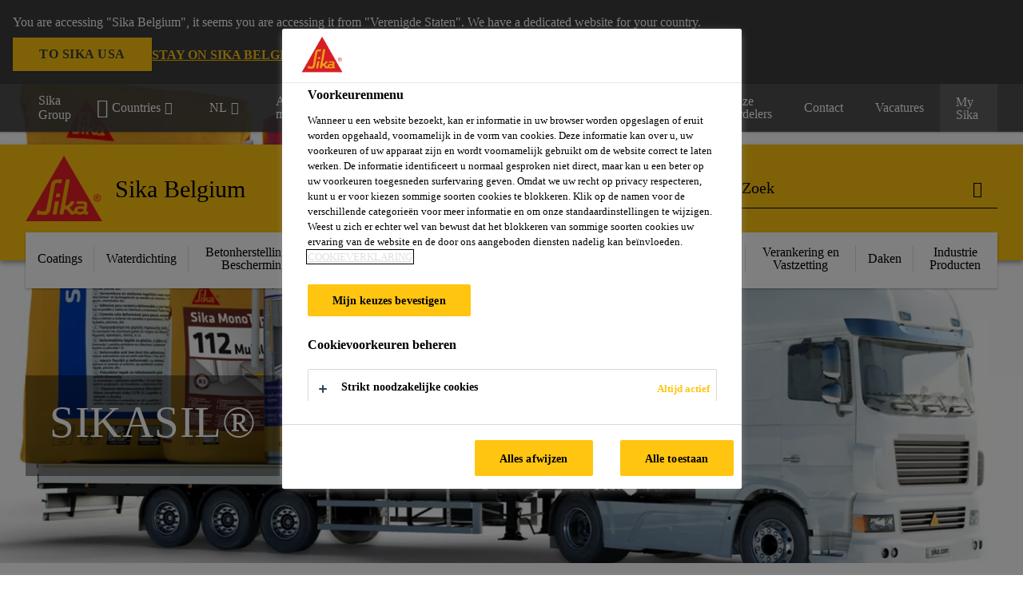

--- FILE ---
content_type: text/html;charset=utf-8
request_url: https://bel.sika.com/nl/producten/verlijmen-afdichten/productfamilies/sikasil.html
body_size: 15722
content:

<!DOCTYPE HTML>
<html data-sika-lang="nl" lang="nl-BE" class="cmp-font-size--normal" dir="ltr">
<head>
    <meta charset="UTF-8"/>
    
        <script defer="defer" type="text/javascript" src="/.rum/@adobe/helix-rum-js@%5E2/dist/rum-standalone.js"></script>
<script src="https://cdn.cookielaw.org/scripttemplates/otSDKStub.js" data-document-language="true" type="text/javascript" charset="UTF-8" data-domain-script="8c51912b-a360-4ff9-9cbe-ec40a64dc594"></script>
        <script type="text/javascript">
            var buttonSwitchDone = false;
            function OptanonWrapper() {
                // trigger event for the fallback content directive:
                document.dispatchEvent(new CustomEvent('OneTrustGroupsUpdated'));
                // initialize links to the cookie preference center:
                var preferenceCenterLinks = document.querySelectorAll('[href="#OpenCookiePreferenceCenter"]')
                for (var i = 0; i < preferenceCenterLinks.length; i++) {
                    preferenceCenterLinks[i].setAttribute('href', 'javascript:openOneTrustPreferenceCenter()')
                }

                // hide the preference center on cookie policy pages
                if (window.location.href.search(/\/[a-z]{2}\/cookie-policy\.html/) != -1) {
                    try {
                        document.getElementById('onetrust-pc-sdk').style.display = 'none';
                        document.getElementsByClassName('onetrust-pc-dark-filter')[0].style.display = 'none';
                        document.querySelector('html').removeAttribute('style');
                        document.querySelector('body').removeAttribute('style');
                    } catch(e) {
                        console.error('Could not initialize onetrust', e);
                    }
                }

                if (!buttonSwitchDone) {
                    var acceptAllButton = document.querySelector('#accept-recommended-btn-handler');
                    var saveSettingsButton = document.querySelector(
                        '.save-preference-btn-handler.onetrust-close-btn-handler');
                    if (!!acceptAllButton && !!saveSettingsButton) {
                        var saveSettingsButtonContainer = saveSettingsButton.parentNode;
                        var acceptAllButtonParent = acceptAllButton.parentNode;
                        if (!!acceptAllButton.nextSibling) {
                            acceptAllButtonParent.insertBefore(
                                saveSettingsButtonContainer.removeChild(saveSettingsButton),
                                acceptAllButton.nextSibling);
                        } else {
                            acceptAllButtonParent.appendChild(
                                saveSettingsButtonContainer.removeChild(saveSettingsButton));
                        }
                        saveSettingsButtonContainer.appendChild(acceptAllButtonParent.removeChild(acceptAllButton));
                        buttonSwitchDone = true;
                    }
                }
            };
            function openOneTrustPreferenceCenter() {
                try {
                    document.getElementsByClassName('onetrust-pc-dark-filter')[0].setAttribute('style', 'display:block !important');
                    document.getElementById('onetrust-pc-sdk').setAttribute('style', 'display:block !important;height:90% !important');
                } catch(e) {
                    console.error('Could not open onetrust dialog', e);
                }
            };
        </script>
    
    
    
    <title>Sikasil®</title>
    <meta name="viewport" content="width=device-width, initial-scale=1.0"/>
    
    
    
    
    <meta property="og:type" content="website"/>
    <meta property="og:url" content="https://bel.sika.com/nl/producten/verlijmen-afdichten/productfamilies/sikasil.html"/>
    <meta property="og:title" content="Sikasil®"/>
    
    
    <meta itemprop="page-title" content="Sikasil®"/>
    <meta itemprop="repository-path" content="/content/be/main/nl/56172/57641/productfamilies/sikasil"/>
    <meta itemprop="page-type" content="contentpage"/>

    
    <meta itemprop="parent-page" content="/content/be/main/nl/56172/57641/productfamilies"/>
    
    
    
    
    <meta itemprop="brand" content="/content/be/main"/>
    
    
    
    
    

    <meta itemprop="title-sort" content="sikasil"/>

    <link rel="canonical" href="https://bel.sika.com/nl/producten/verlijmen-afdichten/productfamilies/sikasil.html"/>
    
        
            <link rel="alternate" href="https://bel.sika.com/fr/produits/collage-et-jointoiement/familles-produits/sikasil.html" hreflang="fr-BE"/>
        
            <link rel="alternate" href="https://bel.sika.com/nl/producten/verlijmen-afdichten/productfamilies/sikasil.html" hreflang="nl-BE"/>
        
    

    



    

    

  <!-- Always load base styles -->
  
    
<link rel="stylesheet" href="/etc.clientlibs/sika/clientlibs/clientlib-base.lc-c72f5a7b1603130ed05ab37748a06fac-lc.min.css" type="text/css">



  <!-- Load sika UI styles only when redesign feature flag is active -->
  
  




    <script>
        (function (w, d, s, l, i) {
            w[l] = w[l] || [];
            w[l].push({
                'gtm.start':
                    new Date().getTime(), event: 'gtm.js'
            });
            var f = d.getElementsByTagName(s)[0],
                j = d.createElement(s), dl = l != 'dataLayer' ? '&l=' + l : '';
            j.async = true;
            j.src =
                'https://www.googletagmanager.com/gtm.js?id=' + i + dl;
            f.parentNode.insertBefore(j, f);
        })(window, document, 'script', 'dataLayer', 'GTM-K2R2VV7L  ');
    </script>


    
    
    

    

    
    
    

    
    
    <link rel="apple-touch-icon" sizes="120x120" href="/content/dam/system/icons-sika/120x120.png"/>

    
    <link rel="apple-touch-icon" sizes="152x152" href="/content/dam/system/icons-sika/152x152.png"/>

    
    <link rel="apple-touch-icon" sizes="167x167" href="/content/dam/system/icons-sika/167x167.png"/>

    
    <link rel="apple-touch-icon" sizes="180x180" href="/content/dam/system/icons-sika/180x180.png"/>

    
    <link rel="icon" sizes="192x192" href="/content/dam/system/icons-sika/192x192.png"/>

    
    <link rel="icon" sizes="128x128" href="/content/dam/system/icons-sika/128x128.png"/>

    
    <meta name="msapplication-square310x310logo" content="/content/dam/system/icons-sika/310x310.png"/>
    <meta name="msapplication-wide310x150logo" content="/content/dam/system/icons-sika/310x150.png"/>
    <meta name="msapplication-square150x150logo" content="/content/dam/system/icons-sika/150x150.png"/>
    <meta name="msapplication-square70x70logo" content="/content/dam/system/icons-sika/70x70.png"/>

    
    <link rel="icon" sizes="48x48" href="/content/dam/system/icons-sika/48x48.png"/>
    <link rel="icon" sizes="32x32" href="/content/dam/system/icons-sika/32x32.png"/>
    <link rel="icon" sizes="16x16" href="/content/dam/system/icons-sika/16x16.png"/>


    
    
    

    
    
    
    

    
</head>
<body class="cmp-font--klavika ltr contentpage abstractpage page basicpage  ">


  



  <div id="app">
    <div class="cmp-app" v-page>
        


    <div id="header" class="cmp-header__anchor"></div>
    <header v-header class="cmp-header cmp-header--absolute">
        
  <div func-country-switch data-api-url="/nl/producten/verlijmen-afdichten/productfamilies/sikasil.countryswitch.json" class="cmp-country-switch" style="display: none;">
    <div class="cmp-country-switch__content">
        <div class="cmp-country-switch__message" data-message></div>
        <div class="cmp-country-switch__action-items">
            <a class="cmp-button button" data-switch-button></a>
            <a class="cmp-country-switch__link-button" data-stay-button></a>
            <a class="cmp-country-switch__link-button" data-select-button></a>
        </div>
    </div>
  </div>


        <div class="cmp-meta-navigation">
    <div class="cmp-header-container">
        <div class="cmp-meta-left">
            <div class="cmp-group-title">
                <a href="https://www.sika.com/" data-link-target="external" rel="noopener">Sika Group</a>
            </div>
            <ul class="cmp-dropdown dropdown menu">
                <li>
                    
                    <div data-servlet-path="/nl.country-selector.json" v-modal="'worldwideselector'" class="cmp-modal cmp-website-selection-modal">
  <div class="cmp-website-selection">
    
    
      <div data-sika-open>
        <div class="cmp-website-selection__button">
          <a class="cmp-button secondary" data-sika-link-type="CTA">
            <i class="cmp-icon cmp-icon-earth"></i>
            Countries
          </a>
        </div>
      </div>
    
    <div data-sika-modal="modal-name" class="cmp-modal__overlay cmp-modal__overlay--website-selector">
      <div class="cmp-modal__content cmp-modal__overlay--website-selector-content">
        <div class="cmp-website-selection__content-holder">
          <div class="cmp-website-selection__header">
            <div class="cmp-website-selection__header-inner">
              <div class="cmp-website-selection__logo">
                <a href="/">
                  
  
  
  
  <picture v-responsive-image="true" data-image-src="{&#34;isResponsive&#34;:false,&#34;pattern&#34;:&#34;https://sika.scene7.com/is/content/sika/Sika_ClaimU_pos_rgb&#34;,&#34;alt&#34;:&#34;Sika Logo with Building Trust below triangle&#34;,&#34;imageProfileNamePrefix&#34;:&#34;:&#34;,&#34;imageProfileMap&#34;:{}}" data-height-based="false">
    
    <img class="svg-placeholder " src="[data-uri]" alt="Logo" title="Sika Logo"/>
  </picture>

                </a>
              </div>
              <div class="cmp-website-selection__title-wrap">
                <h3 class="cmp-website-selection__title">Wat is uw Regio en Taal?</h3>
              </div>
            </div>
          </div>
          <div class="cmp-website-selection__parent"></div>
        </div>
        <button class="cmp-modal__close-button" data-sika-close type="button">
          <i class="cmp-icon cmp-icon-close"></i>
        </button>
      </div>
    </div>
  </div>
</div>

                    
                </li>
                <li class="cmp-language-dropdown">
    <a href="javascript:;" v-toggle>
        NL
    </a>
    <ul class="cmp-dropdown__menu menu submenu">
        <li>
            <a href="https://bel.sika.com/fr/produits/collage-et-jointoiement/familles-produits/sikasil.html">FR</a>
        </li>
    </ul>
</li>
                <li>
                    <a href="#" v-toggle>
                        Alle markten
                    </a>
                    <ul class="cmp-dropdown__menu menu submenu">
                        <li class="preselected-segment">
                            <a href="/nl/producten.html">
                                Producten
                            </a>
                        </li>
                        <li>
                            <a href="/nl/bouw.html">
                                Bouw
                            </a>
                        </li>
<li>
                            <a href="/nl/verkrijgbaar-via-handelaar.html">
                                Verkrijgbaar via Handelaar
                            </a>
                        </li>
<li>
                            <a href="https://industry.sika.com/en/home.html" data-link-target="external" rel="noopener">
                                Industrie<i class="cmp-icon cmp-icon-open-in-new"></i>
                            </a>
                        </li>

                    </ul>
                </li>
                <li>
                    <a class="simple-link" href="/nl/producten.html">
                        <i class="cmp-icon cmp-icon-home"></i>Producten
                    </a>
                </li>
            </ul>
        </div>
        <div class="cmp-meta-right">
            <div class="cmp-navigation">
                <ul func-shadow class="cmp-navigation__menu">
                    <li class="cmp-navigation__item">
                        <a href="https://bel.sika.com/nl/Sika-B2B-Eshop.html" target="_blank" class="cmp-navigation__link ">
                            <i class="cmp-icon cmp-icon-"></i>
                            <span class="cmp-text">
                                B2B eShop
                                
                            </span>
                        </a>
                    </li>
<li class="cmp-navigation__item">
                        <a href="https://bel.sika.com/nl/downloadcenter.html" target="_blank" class="cmp-navigation__link ">
                            <i class="cmp-icon cmp-icon-"></i>
                            <span class="cmp-text">
                                Downloadcenter
                                
                            </span>
                        </a>
                    </li>
<li class="cmp-navigation__item">
                        <a href="https://bel.sika.com/nl/calculators.html" target="_self" class="cmp-navigation__link ">
                            <i class="cmp-icon cmp-icon-"></i>
                            <span class="cmp-text">
                                Calculators
                                
                            </span>
                        </a>
                    </li>
<li class="cmp-navigation__item">
                        <a href="https://bel.sika.com/nl/verkrijgbaar-via-handelaar/onze-verdelers.html" target="_self" class="cmp-navigation__link ">
                            <i class="cmp-icon cmp-icon-"></i>
                            <span class="cmp-text">
                                Onze verdelers
                                
                            </span>
                        </a>
                    </li>
<li class="cmp-navigation__item">
                        <a href="https://bel.sika.com/nl/contact.html" target="_self" class="cmp-navigation__link ">
                            <i class="cmp-icon cmp-icon-"></i>
                            <span class="cmp-text">
                                Contact
                                
                            </span>
                        </a>
                    </li>
<li class="cmp-navigation__item">
                        <a href="https://bel.sika.com/nl/carriere.html" target="_self" class="cmp-navigation__link ">
                            <i class="cmp-icon cmp-icon-"></i>
                            <span class="cmp-text">
                                Vacatures
                                
                            </span>
                        </a>
                    </li>


                    <li v-cart-flash="['product', 'download']" data-cart-flash-animation-class="cmp-my-sika--flash" class="cmp-navigation__item cmp-my-sika">

                        <a href="javascript:;" target="_self" class="cmp-navigation__link" v-toggle>
                            <i class="cmp-icon cmp-icon-account"></i>
                            <span class="cmp-text">
                                My Sika&nbsp;
                            </span>
                        </a>
                        <div class="cmp-my-sika__overlay">
                            <div class="cmp-my-sika_element cmp-my-sika_element--linked" onClick="window.location = '/content/be/main/nl/documents-basket.html'">
                                <div class="cmp-my-sika_element__icon">
                                    <i class="cmp-icon cmp-icon-file-multiple"></i>
                                </div>

                                <div class="cmp-my-sika_element_container">
                                    <div func-cart-count="download" data-cart-count-class-active="cmp-navigation__link--active" data-cart-count-class-flash="cmp-navigation__link--flash" class="cmp-my-sika_element_container__title">
                                        Documentenmap
                                        <span class="cart-count_container"></span>

                                        
                                    </div>
                                </div>
                            </div>
                            <div class="cmp-my-sika_element cmp-my-sika_element--linked" onClick="window.location = '/content/be/main/nl/favorites.html'">
                                <div class="cmp-my-sika_element__icon">
                                    <i class="cmp-icon cmp-icon-star"></i>
                                </div>

                                <div class="cmp-my-sika_element_container">
                                    <div func-cart-count="product" data-cart-count-class-active="cmp-navigation__link--active" data-cart-count-class-flash="cmp-navigation__link--flash" class="cmp-my-sika_element_container__title">
                                        Favoriete Producten
                                        <span class="cart-count_container"></span>

                                        
                                    </div>
                                </div>
                            </div>
                            
                        </div>
                    </li>
                    
                        <li class="cmp-navigation__item cmp-navigation__item--sticky-show cmp-my-sika cart">
                            <a func-cart-count="download" func-cart-count-mobile="download" data-cart-count-class-active="cmp-navigation__link--active" data-cart-count-class-flash="cmp-navigation__link--flash" href="/nl/documentenmap.html" class="cmp-navigation__link">
                                <i class="cmp-icon cmp-icon-file-multiple"></i>
                                <span class="cmp-text">
                                    Documentenmap&nbsp;
                                    <span class="cart-count_container"></span>
                                </span>
                                
                            </a>
                        </li>
                        <li class="cmp-navigation__item cmp-navigation__item--sticky-show cmp-my-sika cart">
                            <a func-cart-count="product" func-cart-count-mobile="product" data-cart-count-class-active="cmp-navigation__link--active" data-cart-count-class-flash="cmp-navigation__link--flash" href="/nl/favoriete-producten.html" class="cmp-navigation__link">
                                <i class="cmp-icon cmp-icon-star"></i>
                                <span class="cmp-text">
                                    Favoriete Producten&nbsp;
                                    <span class="cart-count_container"></span>
                                </span>
                                
                            </a>
                        </li>
                        
                    
                </ul>
            </div>
        </div>
    </div>
</div>
        <div class="cmp-header__content">
            <div class="cmp-header-container">
                <div class="cmp-header__content-left">
                    <div class="cmp-header__logo">
                        <a href="/">
                            
  
  
  <picture>
    
    <img src="https://sika.scene7.com/is/content/sika/Sika_ClaimU_pos_rgb" alt="Logo" title="Sika Logo"/>
  </picture>

                        </a>
                    </div>
                    <div class="cmp-header__logo cmp-header__logo--is-mobile">
                        <a href="/">
                            
  
  
  <picture>
    <source type="image/webp" srcset="https://sika.scene7.com/is/image/sika/Sika_NoClaim_pos_rgb_mobile?wid=160&amp;hei=138&amp;fit=crop%2C1&amp;fmt=webp-alpha 1.0x, https://sika.scene7.com/is/image/sika/Sika_NoClaim_pos_rgb_mobile?wid=320&amp;hei=277&amp;fit=crop%2C1&amp;fmt=webp-alpha 1.5x, https://sika.scene7.com/is/image/sika/Sika_NoClaim_pos_rgb_mobile?wid=320&amp;hei=277&amp;fit=crop%2C1&amp;fmt=webp-alpha 2.0x" media="(min-width: 1441px)"/>
<source type="image/webp" srcset="https://sika.scene7.com/is/image/sika/Sika_NoClaim_pos_rgb_mobile?wid=160&amp;hei=138&amp;fit=crop%2C1&amp;fmt=webp-alpha 1.0x, https://sika.scene7.com/is/image/sika/Sika_NoClaim_pos_rgb_mobile?wid=320&amp;hei=277&amp;fit=crop%2C1&amp;fmt=webp-alpha 1.5x, https://sika.scene7.com/is/image/sika/Sika_NoClaim_pos_rgb_mobile?wid=320&amp;hei=277&amp;fit=crop%2C1&amp;fmt=webp-alpha 2.0x" media="(min-width: 1025px)"/>
<source type="image/webp" srcset="https://sika.scene7.com/is/image/sika/Sika_NoClaim_pos_rgb_mobile?wid=160&amp;hei=138&amp;fit=crop%2C1&amp;fmt=webp-alpha 1.0x, https://sika.scene7.com/is/image/sika/Sika_NoClaim_pos_rgb_mobile?wid=320&amp;hei=277&amp;fit=crop%2C1&amp;fmt=webp-alpha 1.5x, https://sika.scene7.com/is/image/sika/Sika_NoClaim_pos_rgb_mobile?wid=320&amp;hei=277&amp;fit=crop%2C1&amp;fmt=webp-alpha 2.0x" media="(min-width: 601px)"/>
<source type="image/webp" srcset="https://sika.scene7.com/is/image/sika/Sika_NoClaim_pos_rgb_mobile?wid=160&amp;hei=138&amp;fit=crop%2C1&amp;fmt=webp-alpha 1.0x, https://sika.scene7.com/is/image/sika/Sika_NoClaim_pos_rgb_mobile?wid=320&amp;hei=277&amp;fit=crop%2C1&amp;fmt=webp-alpha 1.5x, https://sika.scene7.com/is/image/sika/Sika_NoClaim_pos_rgb_mobile?wid=320&amp;hei=277&amp;fit=crop%2C1&amp;fmt=webp-alpha 2.0x" media="(min-width: 481px)"/>
<source type="image/webp" srcset="https://sika.scene7.com/is/image/sika/Sika_NoClaim_pos_rgb_mobile?wid=160&amp;hei=138&amp;fit=crop%2C1&amp;fmt=webp-alpha 1.0x, https://sika.scene7.com/is/image/sika/Sika_NoClaim_pos_rgb_mobile?wid=320&amp;hei=277&amp;fit=crop%2C1&amp;fmt=webp-alpha 1.5x, https://sika.scene7.com/is/image/sika/Sika_NoClaim_pos_rgb_mobile?wid=320&amp;hei=277&amp;fit=crop%2C1&amp;fmt=webp-alpha 2.0x"/>
<source type="image/png" srcset="https://sika.scene7.com/is/image/sika/Sika_NoClaim_pos_rgb_mobile?wid=160&amp;hei=138&amp;fit=crop%2C1&amp;fmt=png-alpha 1.0x, https://sika.scene7.com/is/image/sika/Sika_NoClaim_pos_rgb_mobile?wid=320&amp;hei=277&amp;fit=crop%2C1&amp;fmt=png-alpha 1.5x, https://sika.scene7.com/is/image/sika/Sika_NoClaim_pos_rgb_mobile?wid=320&amp;hei=277&amp;fit=crop%2C1&amp;fmt=png-alpha 2.0x" media="(min-width: 1441px)"/>
<source type="image/png" srcset="https://sika.scene7.com/is/image/sika/Sika_NoClaim_pos_rgb_mobile?wid=160&amp;hei=138&amp;fit=crop%2C1&amp;fmt=png-alpha 1.0x, https://sika.scene7.com/is/image/sika/Sika_NoClaim_pos_rgb_mobile?wid=320&amp;hei=277&amp;fit=crop%2C1&amp;fmt=png-alpha 1.5x, https://sika.scene7.com/is/image/sika/Sika_NoClaim_pos_rgb_mobile?wid=320&amp;hei=277&amp;fit=crop%2C1&amp;fmt=png-alpha 2.0x" media="(min-width: 1025px)"/>
<source type="image/png" srcset="https://sika.scene7.com/is/image/sika/Sika_NoClaim_pos_rgb_mobile?wid=160&amp;hei=138&amp;fit=crop%2C1&amp;fmt=png-alpha 1.0x, https://sika.scene7.com/is/image/sika/Sika_NoClaim_pos_rgb_mobile?wid=320&amp;hei=277&amp;fit=crop%2C1&amp;fmt=png-alpha 1.5x, https://sika.scene7.com/is/image/sika/Sika_NoClaim_pos_rgb_mobile?wid=320&amp;hei=277&amp;fit=crop%2C1&amp;fmt=png-alpha 2.0x" media="(min-width: 601px)"/>
<source type="image/png" srcset="https://sika.scene7.com/is/image/sika/Sika_NoClaim_pos_rgb_mobile?wid=160&amp;hei=138&amp;fit=crop%2C1&amp;fmt=png-alpha 1.0x, https://sika.scene7.com/is/image/sika/Sika_NoClaim_pos_rgb_mobile?wid=320&amp;hei=277&amp;fit=crop%2C1&amp;fmt=png-alpha 1.5x, https://sika.scene7.com/is/image/sika/Sika_NoClaim_pos_rgb_mobile?wid=320&amp;hei=277&amp;fit=crop%2C1&amp;fmt=png-alpha 2.0x" media="(min-width: 481px)"/>
<source type="image/png" srcset="https://sika.scene7.com/is/image/sika/Sika_NoClaim_pos_rgb_mobile?wid=160&amp;hei=138&amp;fit=crop%2C1&amp;fmt=png-alpha 1.0x, https://sika.scene7.com/is/image/sika/Sika_NoClaim_pos_rgb_mobile?wid=320&amp;hei=277&amp;fit=crop%2C1&amp;fmt=png-alpha 1.5x, https://sika.scene7.com/is/image/sika/Sika_NoClaim_pos_rgb_mobile?wid=320&amp;hei=277&amp;fit=crop%2C1&amp;fmt=png-alpha 2.0x"/>

    <img src="https://sika.scene7.com/is/image/sika/Sika_NoClaim_pos_rgb_mobile?wid=160&hei=138&fit=crop%2C1" alt="Logo"/>
  </picture>

                        </a>
                    </div>
                    
                    <div class="cmp-header__title cmp-font--light cmp-header__title--hideOnMobile">
                        Sika Belgium
                    </div>

                    
                    <div class="cmp-navigation-subsegment cmp-navigation-subsegment--mobile dropdown menu">

                    </div>
                </div>
                <div class="cmp-header__content-right">
                    
  
  
    <div class="cmp-search-field">
      <!-- Search Form -->
      <form v-search class="cmp-search-form" action="/nl/zoekresultaten.html" method="get">
        
        <input type="hidden" name="filterPath" value="/content/be/main/nl/56172"/>
        <!-- Search Input Field and Buttons -->
        <input type="text" name="q" placeholder="Zoek" data-placeholder-large="Vind Producten, Systemen en Oplossingen" autocomplete="off" data-autocomplete-uri="/content/be/main/nl/serp/_jcr_content.typeahead.json" data-language-code="nl" data-typeahead-filters="[{&#34;type&#34;:&#34;AndFilter&#34;,&#34;startsWith&#34;:false,&#34;key&#34;:&#34;brand_str&#34;,&#34;value&#34;:&#34;/content/be/main&#34;}]" class="cmp-search-form__field cmp-font--light"/>
        <button type="reset" class="cmp-search-form__button-clear">
          <i class="cmp-icon cmp-icon-close"></i>
        </button>
        <div class="cmp-search-form__button-action cmp-search-form__button-action-just-icon">
          <i class="cmp-icon cmp-icon-magnify"></i>
        </div>
        <button type="submit" class="cmp-search-form__button-action" aria-label="Zoek">
          <i class="cmp-icon cmp-icon-magnify"></i>
        </button>

        <!-- Search Block Box -->
        <div class="cmp-search-block">
          <!-- Search Suggestions -->
          <div class="cmp-navigation-block cmp-search-block__suggestions">
            <div class="cmp-link-list">
              <div class="cmp-link-list__title">
                <h6>Voorgestelde Zoekacties</h6>
              </div>
              <div class="cmp-link-list__items">
                <ul>
                  <li><a href=""></a></li>
                </ul>
              </div>
            </div>
          </div>
          <!-- Search Top Results -->
          <div class="cmp-navigation-block cmp-search-block__suggestions cmp-search-block__suggestions__top-results">
            <div class="cmp-title">
              <h6>Aanbevelingen</h6>
            </div>
          </div>
          <!-- Search Quick Links -->
          

          <!-- Search Recommendations -->
          
        </div>
      </form>
    </div>
    
  

                    <div class="cmp-burger-icon" func-cart-count-mobile.empty="download, product">
                        <div class="icon">
                            <div class="line line--1"></div>
                            <div class="line line--2"></div>
                            <div class="line line--3"></div>
                        </div>
                    </div>
                </div>
            </div>
        </div>
        <div class="cmp-main-navigation--mobile">

    <div class="cmp-main-navigation-segment">
        <div>
            <ul>
                <li class="back">
                    <span>
                        <a href="/nl/producten.html">
                            Producten
                        </a>
                    </span>
                </li>

                
            </ul>
        </div>
    </div>
    <div class="cmp-main-navigation-root">
        <ul class="first">
            
                <li class="has-children">
                    
                    <span>Coatings</span>
                    <ul class="sub-nav">
                        <li class="back">Terug naar hoofdmenu</li>
                        <li class="overview cmp-font--bold">
                            <a href="/nl/producten/coatings.html">Coatings
                                
                            </a>

                            <!-- when there is no link we need a span so that we can target the element via css -->
                            
                        </li>
                        
                            <li class="has-children">
                                
                                <span>Categorieën</span>
                                <ul class="sub-nav">
                                    <li class="back">Terug naar Coatings</li>
                                    <li class="overview cmp-font--bold">
                                        <a href="/nl/producten/coatings.html">
                                            Categorieën
                                        </a>

                                        <!-- when there is no link we need a span so that we can target the element via css -->
                                        
                                    </li>
                                    <li>
                                        <a href="/nl/producten/coatings/brandwerende-coating.html">
                                            Brandwerende Coating
                                        </a>
                                    </li>
<li>
                                        <a href="/nl/producten/coatings/staalbescherming.html">
                                            Staalbescherming
                                        </a>
                                    </li>
<li>
                                        <a href="/nl/producten/coatings/hygienische-coating.html">
                                            Hygiënische Coating
                                        </a>
                                    </li>
<li>
                                        <a href="/nl/producten/coatings/bouwschil-coating.html">
                                            Bouwschil Coating
                                        </a>
                                    </li>
<li>
                                        <a href="/nl/producten/coatings/betonbescherming.html">
                                            Betonbescherming
                                        </a>
                                    </li>
<li>
                                        <a href="/nl/producten/coatings/chemisch-bestendigecoating.html">
                                            Chemisch Bestendige Coating
                                        </a>
                                    </li>
<li>
                                        <a href="/nl/producten/coatings/68478.html">
                                            Vloercoating
                                        </a>
                                    </li>

                                </ul>
                            </li>
                            
                        
                            <li class="">
                                <a>
                                        Locaties | Project Oplossingen
                                </a>
                                
                                
                            </li>
                            
                        
                            <li class="has-children">
                                
                                <span>Productfamilies</span>
                                <ul class="sub-nav">
                                    <li class="back">Terug naar Coatings</li>
                                    <li class="overview cmp-font--bold">
                                        

                                        <!-- when there is no link we need a span so that we can target the element via css -->
                                        <span>Productfamilies</span>
                                    </li>
                                    <li>
                                        <a href="/nl/producten/coatings/productfamilies/sikagard.html">
                                            Sikagard®
                                        </a>
                                    </li>
<li>
                                        <a href="/nl/producten/coatings/productfamilies/sikacor.html">
                                            SikaCor®
                                        </a>
                                    </li>

                                </ul>
                            </li>
                            
                        
                            <li class="">
                                <a href="/nl/sika-at-work.html">
                                        Projecten
                                </a>
                                
                                
                            </li>
                            
                        
                    </ul>
                </li>
            
                <li class="has-children">
                    
                    <span>Waterdichting</span>
                    <ul class="sub-nav">
                        <li class="back">Terug naar hoofdmenu</li>
                        <li class="overview cmp-font--bold">
                            <a href="/nl/producten/waterdichting.html">Waterdichting
                                
                            </a>

                            <!-- when there is no link we need a span so that we can target the element via css -->
                            
                        </li>
                        
                            <li class="has-children">
                                
                                <span>Categorieën</span>
                                <ul class="sub-nav">
                                    <li class="back">Terug naar Waterdichting</li>
                                    <li class="overview cmp-font--bold">
                                        <a href="/nl/producten/waterdichting.html">
                                            Categorieën
                                        </a>

                                        <!-- when there is no link we need a span so that we can target the element via css -->
                                        
                                    </li>
                                    <li>
                                        <a href="/nl/producten/waterdichting/waterdichtings-membranen.html">
                                            Waterdichtings Membranen
                                        </a>
                                    </li>
<li>
                                        <a href="/nl/producten/waterdichting/vloeibare-waterdichting.html">
                                            Vloeibare Waterdichting
                                        </a>
                                    </li>
<li>
                                        <a href="/nl/producten/waterdichting/bitumineuze-waterdichting.html">
                                            Bitumineuze Waterdichting
                                        </a>
                                    </li>
<li>
                                        <a href="/nl/producten/waterdichting/waterdichtingsmortels.html">
                                            Waterdichtingsmortels
                                        </a>
                                    </li>
<li>
                                        <a href="/nl/producten/waterdichting/voegbanden.html">
                                            Voegbanden
                                        </a>
                                    </li>
<li>
                                        <a href="/nl/producten/waterdichting/zwelbanden.html">
                                            Zwelbanden
                                        </a>
                                    </li>
<li>
                                        <a href="/nl/producten/waterdichting/injecties.html">
                                            Injecties
                                        </a>
                                    </li>
<li>
                                        <a href="/nl/producten/waterdichting/opstijgend-vocht.html">
                                            Opstijgend Vocht
                                        </a>
                                    </li>
<li>
                                        <a href="/nl/producten/waterdichting/waterdicht-beton.html">
                                            Waterdicht Beton
                                        </a>
                                    </li>
<li>
                                        <a href="/nl/producten/waterdichting/impregneren-hydrofoberen.html">
                                            Impregneren | Hydrofoberen
                                        </a>
                                    </li>
<li>
                                        <a href="/nl/producten/waterdichting/productfamilies.html">
                                            Productfamilies
                                        </a>
                                    </li>

                                </ul>
                            </li>
                            
                        
                            <li class="">
                                <a>
                                        Locaties | Project Oplossingen
                                </a>
                                
                                
                            </li>
                            
                        
                            <li class="has-children">
                                
                                <span>Productfamilies</span>
                                <ul class="sub-nav">
                                    <li class="back">Terug naar Waterdichting</li>
                                    <li class="overview cmp-font--bold">
                                        

                                        <!-- when there is no link we need a span so that we can target the element via css -->
                                        <span>Productfamilies</span>
                                    </li>
                                    <li>
                                        <a href="/nl/producten/waterdichting/productfamilies/sikaproof.html">
                                            SikaProof®
                                        </a>
                                    </li>
<li>
                                        <a href="/nl/producten/waterdichting/productfamilies/sika-igolflex.html">
                                            Sika® Igolflex®
                                        </a>
                                    </li>
<li>
                                        <a href="/nl/producten/waterdichting/productfamilies/sikadur-combiflex.html">
                                            Sikadur Combiflex®
                                        </a>
                                    </li>
<li>
                                        <a href="/nl/producten/waterdichting/productfamilies/sikalastic.html">
                                            Sikalastic®
                                        </a>
                                    </li>
<li>
                                        <a href="/nl/producten/waterdichting/productfamilies/sika-injection.html">
                                            Sika® Injection
                                        </a>
                                    </li>
<li>
                                        <a href="/nl/producten/waterdichting/productfamilies/sikatop.html">
                                            SikaTop®
                                        </a>
                                    </li>
<li>
                                        <a href="/nl/producten/waterdichting/productfamilies/sikafloor.html">
                                            Sikafloor®
                                        </a>
                                    </li>
<li>
                                        <a href="/nl/producten/waterdichting/productfamilies/sika-waterbar.html">
                                            Sika Waterbar®
                                        </a>
                                    </li>
<li>
                                        <a href="/nl/producten/waterdichting/productfamilies/sika-fuko.html">
                                            SikaFuko®
                                        </a>
                                    </li>

                                </ul>
                            </li>
                            
                        
                            <li class="">
                                <a href="/nl/sika-at-work.html">
                                        Projecten
                                </a>
                                
                                
                            </li>
                            
                        
                    </ul>
                </li>
            
                <li class="has-children">
                    
                    <span>Betonherstelling en Bescherming</span>
                    <ul class="sub-nav">
                        <li class="back">Terug naar hoofdmenu</li>
                        <li class="overview cmp-font--bold">
                            <a href="/nl/producten/betonherstelling-bescherming.html">Betonherstelling en Bescherming
                                
                            </a>

                            <!-- when there is no link we need a span so that we can target the element via css -->
                            
                        </li>
                        
                            <li class="has-children">
                                
                                <span>Categorieën</span>
                                <ul class="sub-nav">
                                    <li class="back">Terug naar Betonherstelling en Bescherming</li>
                                    <li class="overview cmp-font--bold">
                                        <a href="/nl/producten/betonherstelling-bescherming.html">
                                            Categorieën
                                        </a>

                                        <!-- when there is no link we need a span so that we can target the element via css -->
                                        
                                    </li>
                                    <li>
                                        <a href="/nl/producten/betonherstelling-bescherming/hechtmiddel.html">
                                            Hechtmiddel
                                        </a>
                                    </li>
<li>
                                        <a href="/nl/producten/betonherstelling-bescherming/herstelmortel.html">
                                            Herstelmortel
                                        </a>
                                    </li>
<li>
                                        <a href="/nl/producten/betonherstelling-bescherming/poriendichter-enegalisatiemortel.html">
                                            Poriëndichter en Egalisatiemortel
                                        </a>
                                    </li>
<li>
                                        <a href="/nl/producten/betonherstelling-bescherming/anti-corrosie-bescherming.html">
                                            Anti-corrosie Bescherming
                                        </a>
                                    </li>
<li>
                                        <a href="/nl/producten/betonherstelling-bescherming/injecties.html">
                                            Injecties
                                        </a>
                                    </li>
<li>
                                        <a href="/nl/producten/betonherstelling-bescherming/betonbescherming.html">
                                            Betonbescherming
                                        </a>
                                    </li>
<li>
                                        <a href="/nl/producten/betonherstelling-bescherming/structurele-versterking.html">
                                            Structurele Versterking
                                        </a>
                                    </li>
<li>
                                        <a href="/nl/producten/betonherstelling-bescherming/fast-repair-solutions.html">
                                            Fast Repair Solutions
                                        </a>
                                    </li>

                                </ul>
                            </li>
                            
                        
                            <li class="">
                                <a>
                                        Locaties | Project Oplossingen
                                </a>
                                
                                
                            </li>
                            
                        
                            <li class="has-children">
                                
                                <span>Productfamilies</span>
                                <ul class="sub-nav">
                                    <li class="back">Terug naar Betonherstelling en Bescherming</li>
                                    <li class="overview cmp-font--bold">
                                        

                                        <!-- when there is no link we need a span so that we can target the element via css -->
                                        <span>Productfamilies</span>
                                    </li>
                                    <li>
                                        <a href="/nl/producten/betonherstelling-bescherming/productfamilies/sikatop.html">
                                            SikaTop®
                                        </a>
                                    </li>
<li>
                                        <a href="/nl/producten/betonherstelling-bescherming/productfamilies/sikagard.html">
                                            Sikagard®
                                        </a>
                                    </li>
<li>
                                        <a href="/nl/producten/betonherstelling-bescherming/productfamilies/sika-monotop.html">
                                            Sika MonoTop®
                                        </a>
                                    </li>
<li>
                                        <a href="/nl/producten/betonherstelling-bescherming/productfamilies/sikadur.html">
                                            Sikadur®
                                        </a>
                                    </li>
<li>
                                        <a href="/nl/producten/betonherstelling-bescherming/productfamilies/sika--ferrogard.html">
                                            Sika® FerroGard®
                                        </a>
                                    </li>
<li>
                                        <a href="/nl/producten/betonherstelling-bescherming/productfamilies/sikaemaco.html">
                                            SikaEmaco®
                                        </a>
                                    </li>

                                </ul>
                            </li>
                            
                        
                            <li class="">
                                <a href="/nl/sika-at-work.html">
                                        Projecten
                                </a>
                                
                                
                            </li>
                            
                        
                    </ul>
                </li>
            
                <li class="has-children">
                    
                    <span>Gevels, Wanden &amp; Balkons</span>
                    <ul class="sub-nav">
                        <li class="back">Terug naar hoofdmenu</li>
                        <li class="overview cmp-font--bold">
                            <a href="/nl/producten/gevels-wanden-balkons.html">Gevels, Wanden &amp; Balkons
                                
                            </a>

                            <!-- when there is no link we need a span so that we can target the element via css -->
                            
                        </li>
                        
                            <li class="has-children">
                                
                                <span>Categorieën</span>
                                <ul class="sub-nav">
                                    <li class="back">Terug naar Gevels, Wanden &amp; Balkons</li>
                                    <li class="overview cmp-font--bold">
                                        <a href="/nl/producten/gevels-wanden-balkons.html">
                                            Categorieën
                                        </a>

                                        <!-- when there is no link we need a span so that we can target the element via css -->
                                        
                                    </li>
                                    <li>
                                        <a href="/nl/producten/gevels-wanden-balkons/balkonsystemen.html">
                                            Balkonsystemen
                                        </a>
                                    </li>
<li>
                                        <a href="/nl/producten/gevels-wanden-balkons/seifert.html">
                                            Seifert
                                        </a>
                                    </li>
<li>
                                        <a href="/nl/producten/gevels-wanden-balkons/bouwschil-coating.html">
                                            Bouwschil Coating
                                        </a>
                                    </li>
<li>
                                        <a href="/nl/producten/gevels-wanden-balkons/verlijming-van-gevelpanelen.html">
                                            Verlijming van Gevelpanelen
                                        </a>
                                    </li>
<li>
                                        <a href="/nl/producten/gevels-wanden-balkons/betegeling-van-wanden.html">
                                            Betegeling van Wanden
                                        </a>
                                    </li>
<li>
                                        <a href="/nl/producten/gevels-wanden-balkons/metselwerk.html">
                                            Metselwerk
                                        </a>
                                    </li>
<li>
                                        <a href="/nl/producten/gevels-wanden-balkons/gevel-en-afdichtingsvoegen.html">
                                            Gevel- en Afdichtingsvoegen
                                        </a>
                                    </li>
<li>
                                        <a href="/nl/producten/gevels-wanden-balkons/betonbescherming.html">
                                            Betonbescherming
                                        </a>
                                    </li>
<li>
                                        <a href="/nl/producten/gevels-wanden-balkons/glasvoegen.html">
                                            Glasvoegen
                                        </a>
                                    </li>
<li>
                                        <a href="/nl/producten/gevels-wanden-balkons/passieve-brandbeveiliging.html">
                                            Passieve Brandbeveiliging
                                        </a>
                                    </li>
<li>
                                        <a href="/nl/producten/gevels-wanden-balkons/opstijgend-vocht.html">
                                            Opstijgend Vocht
                                        </a>
                                    </li>
<li>
                                        <a href="/nl/producten/gevels-wanden-balkons/wandbekleding.html">
                                            Wandbekleding
                                        </a>
                                    </li>

                                </ul>
                            </li>
                            
                        
                            <li class="">
                                <a>
                                        Locaties | Project Oplossingen
                                </a>
                                
                                
                            </li>
                            
                        
                            <li class="has-children">
                                
                                <span>Productfamilies</span>
                                <ul class="sub-nav">
                                    <li class="back">Terug naar Gevels, Wanden &amp; Balkons</li>
                                    <li class="overview cmp-font--bold">
                                        

                                        <!-- when there is no link we need a span so that we can target the element via css -->
                                        <span>Productfamilies</span>
                                    </li>
                                    <li>
                                        <a href="/nl/producten/gevels-wanden-balkons/productfamilies/sikagard.html">
                                            Sikagard®
                                        </a>
                                    </li>
<li>
                                        <a href="/nl/producten/gevels-wanden-balkons/productfamilies/sikahyflex.html">
                                            SikaHyflex®
                                        </a>
                                    </li>

                                </ul>
                            </li>
                            
                        
                            <li class="">
                                <a href="/nl/sika-at-work.html">
                                        Projecten
                                </a>
                                
                                
                            </li>
                            
                        
                    </ul>
                </li>
            
                <li class="has-children">
                    
                    <span>Vloeren</span>
                    <ul class="sub-nav">
                        <li class="back">Terug naar hoofdmenu</li>
                        <li class="overview cmp-font--bold">
                            <a href="/nl/producten/vloeren.html">Vloeren
                                
                            </a>

                            <!-- when there is no link we need a span so that we can target the element via css -->
                            
                        </li>
                        
                            <li class="has-children">
                                
                                <span>Categorieën</span>
                                <ul class="sub-nav">
                                    <li class="back">Terug naar Vloeren</li>
                                    <li class="overview cmp-font--bold">
                                        <a href="/nl/producten/vloeren.html">
                                            Categorieën
                                        </a>

                                        <!-- when there is no link we need a span so that we can target the element via css -->
                                        
                                    </li>
                                    <li>
                                        <a href="/nl/producten/vloeren/kunstharsvloer.html">
                                            Kunstharsvloer
                                        </a>
                                    </li>
<li>
                                        <a href="/nl/producten/vloeren/ondervloer-betonvloer.html">
                                            Ondervloer | Betonvloer
                                        </a>
                                    </li>
<li>
                                        <a href="/nl/producten/vloeren/tegelvloer.html">
                                            Tegelvloer
                                        </a>
                                    </li>
<li>
                                        <a href="/nl/producten/vloeren/parketvloer.html">
                                            Parketvloer
                                        </a>
                                    </li>
<li>
                                        <a href="/nl/producten/vloeren/sportvloer.html">
                                            Sportvloer
                                        </a>
                                    </li>
<li>
                                        <a href="/nl/producten/vloeren/vloervoegen.html">
                                            Vloervoegen
                                        </a>
                                    </li>
<li>
                                        <a href="/nl/producten/vloeren/68478.html">
                                            Vloercoating
                                        </a>
                                    </li>

                                </ul>
                            </li>
                            
                        
                            <li class="has-children">
                                
                                <span>Locaties | Project Oplossingen</span>
                                <ul class="sub-nav">
                                    <li class="back">Terug naar Vloeren</li>
                                    <li class="overview cmp-font--bold">
                                        

                                        <!-- when there is no link we need a span so that we can target the element via css -->
                                        <span>Locaties | Project Oplossingen</span>
                                    </li>
                                    <li>
                                        <a target="_self" href="/nl/producten/vloeren/locatie-project-oplossingen/oplossingen-voor-parkeergarages.html">
                                            Oplossingen voor Parkeergarages
                                        </a>
                                    </li>

                                </ul>
                            </li>
                            
                        
                            <li class="has-children">
                                
                                <span>Productfamilies</span>
                                <ul class="sub-nav">
                                    <li class="back">Terug naar Vloeren</li>
                                    <li class="overview cmp-font--bold">
                                        

                                        <!-- when there is no link we need a span so that we can target the element via css -->
                                        <span>Productfamilies</span>
                                    </li>
                                    <li>
                                        <a href="/nl/producten/vloeren/productfamilies/sikafloor-pronto.html">
                                            Sikafloor® Pronto
                                        </a>
                                    </li>
<li>
                                        <a href="/nl/producten/vloeren/productfamilies/sikafloor.html">
                                            Sikafloor®
                                        </a>
                                    </li>
<li>
                                        <a href="/nl/producten/vloeren/productfamilies/sikaceram.html">
                                            SikaCeram®
                                        </a>
                                    </li>
<li>
                                        <a href="/nl/producten/vloeren/productfamilies/sikabond.html">
                                            SikaBond®
                                        </a>
                                    </li>

                                </ul>
                            </li>
                            
                        
                            <li class="">
                                <a href="/nl/sika-at-work.html">
                                        Projecten
                                </a>
                                
                                
                            </li>
                            
                        
                    </ul>
                </li>
            
                <li class="has-children">
                    
                    <span>Verlijmen en Afdichten</span>
                    <ul class="sub-nav">
                        <li class="back">Terug naar hoofdmenu</li>
                        <li class="overview cmp-font--bold">
                            <a href="/nl/producten/verlijmen-afdichten.html">Verlijmen en Afdichten
                                
                            </a>

                            <!-- when there is no link we need a span so that we can target the element via css -->
                            
                        </li>
                        
                            <li class="has-children">
                                
                                <span>Categorieën</span>
                                <ul class="sub-nav">
                                    <li class="back">Terug naar Verlijmen en Afdichten</li>
                                    <li class="overview cmp-font--bold">
                                        <a href="/nl/producten/verlijmen-afdichten.html">
                                            Categorieën
                                        </a>

                                        <!-- when there is no link we need a span so that we can target the element via css -->
                                        
                                    </li>
                                    <li>
                                        <a href="/nl/producten/verlijmen-afdichten/voegen-en-scheuren.html">
                                            Voegen en Scheuren
                                        </a>
                                    </li>
<li>
                                        <a href="/nl/producten/verlijmen-afdichten/68477.html">
                                            PU-schuimen
                                        </a>
                                    </li>
<li>
                                        <a href="/nl/producten/verlijmen-afdichten/soepele-verlijming.html">
                                            Soepele Verlijming
                                        </a>
                                    </li>
<li>
                                        <a href="/nl/producten/verlijmen-afdichten/starre-verlijming.html">
                                            Starre Verlijming
                                        </a>
                                    </li>
<li>
                                        <a href="/nl/producten/verlijmen-afdichten/parketverlijming.html">
                                            Parketverlijming
                                        </a>
                                    </li>
<li>
                                        <a href="/nl/producten/verlijmen-afdichten/tegelverlijming.html">
                                            Tegelverlijming
                                        </a>
                                    </li>
<li>
                                        <a href="/nl/producten/verlijmen-afdichten/passieve-brandbeveiliging.html">
                                            Passieve Brandbeveiliging
                                        </a>
                                    </li>

                                </ul>
                            </li>
                            
                        
                            <li class="">
                                <a>
                                        Locaties | Project Oplossingen
                                </a>
                                
                                
                            </li>
                            
                        
                            <li class="has-children">
                                
                                <span>Productfamilies</span>
                                <ul class="sub-nav">
                                    <li class="back">Terug naar Verlijmen en Afdichten</li>
                                    <li class="overview cmp-font--bold">
                                        

                                        <!-- when there is no link we need a span so that we can target the element via css -->
                                        <span>Productfamilies</span>
                                    </li>
                                    <li>
                                        <a href="/nl/producten/verlijmen-afdichten/productfamilies/sika-boom.html">
                                            Sika Boom®
                                        </a>
                                    </li>
<li>
                                        <a href="/nl/producten/verlijmen-afdichten/productfamilies/sikabond.html">
                                            SikaBond®
                                        </a>
                                    </li>
<li>
                                        <a href="/nl/producten/verlijmen-afdichten/productfamilies/sikahyflex.html">
                                            SikaHyflex®
                                        </a>
                                    </li>
<li>
                                        <a href="/nl/producten/verlijmen-afdichten/productfamilies/sikaflex.html">
                                            Sikaflex®
                                        </a>
                                    </li>
<li>
                                        <a href="/nl/producten/verlijmen-afdichten/productfamilies/sikaceram.html">
                                            SikaCeram®
                                        </a>
                                    </li>
<li>
                                        <a href="/nl/producten/verlijmen-afdichten/productfamilies/sikasil.html">
                                            Sikasil®
                                        </a>
                                    </li>
<li>
                                        <a href="/nl/producten/verlijmen-afdichten/productfamilies/sikacryl.html">
                                            Sikacryl®
                                        </a>
                                    </li>
<li>
                                        <a href="/nl/producten/verlijmen-afdichten/productfamilies/sikaseal.html">
                                            SikaSeal®
                                        </a>
                                    </li>
<li>
                                        <a href="/nl/producten/verlijmen-afdichten/productfamilies/sikadur.html">
                                            Sikadur®
                                        </a>
                                    </li>

                                </ul>
                            </li>
                            
                        
                            <li class="">
                                <a href="/nl/sika-at-work.html">
                                        Projecten
                                </a>
                                
                                
                            </li>
                            
                        
                    </ul>
                </li>
            
                <li class="has-children">
                    
                    <span>Beton</span>
                    <ul class="sub-nav">
                        <li class="back">Terug naar hoofdmenu</li>
                        <li class="overview cmp-font--bold">
                            <a href="/nl/producten/beton.html">Beton
                                
                            </a>

                            <!-- when there is no link we need a span so that we can target the element via css -->
                            
                        </li>
                        
                            <li class="has-children">
                                
                                <span>Categorieën</span>
                                <ul class="sub-nav">
                                    <li class="back">Terug naar Beton</li>
                                    <li class="overview cmp-font--bold">
                                        <a href="/nl/producten/beton.html">
                                            Categorieën
                                        </a>

                                        <!-- when there is no link we need a span so that we can target the element via css -->
                                        
                                    </li>
                                    <li>
                                        <a href="/nl/producten/beton/hulpstoffen.html">
                                            Hulpstoffen
                                        </a>
                                    </li>
<li>
                                        <a href="/nl/producten/beton/vezels.html">
                                            Vezels
                                        </a>
                                    </li>
<li>
                                        <a href="/nl/producten/beton/ontkistingsmiddel.html">
                                            Ontkistingsmiddel
                                        </a>
                                    </li>
<li>
                                        <a href="/nl/producten/beton/curing-compound.html">
                                            Curing compound
                                        </a>
                                    </li>
<li>
                                        <a href="/nl/producten/beton/waterdicht-beton.html">
                                            Waterdicht Beton
                                        </a>
                                    </li>
<li>
                                        <a href="/nl/producten/beton/verlijming-van-nieuwbetonopoudbeton.html">
                                            Verlijming van Nieuw Beton op Oud Beton
                                        </a>
                                    </li>

                                </ul>
                            </li>
                            
                        
                            <li class="">
                                <a>
                                        Locaties | Project Oplossingen
                                </a>
                                
                                
                            </li>
                            
                        
                            <li class="has-children">
                                
                                <span>Productfamilies</span>
                                <ul class="sub-nav">
                                    <li class="back">Terug naar Beton</li>
                                    <li class="overview cmp-font--bold">
                                        

                                        <!-- when there is no link we need a span so that we can target the element via css -->
                                        <span>Productfamilies</span>
                                    </li>
                                    <li>
                                        <a href="/nl/producten/beton/productfamilies/sika-viscocrete.html">
                                            Sika® ViscoCrete®
                                        </a>
                                    </li>
<li>
                                        <a href="/nl/producten/beton/productfamilies/sika-viscoflow.html">
                                            Sika ViscoFlow®
                                        </a>
                                    </li>
<li>
                                        <a href="/nl/producten/beton/productfamilies/sikafiber.html">
                                            SikaFiber®
                                        </a>
                                    </li>
<li>
                                        <a href="/nl/producten/beton/productfamilies/sikacontrol.html">
                                            SikaControl®
                                        </a>
                                    </li>

                                </ul>
                            </li>
                            
                        
                            <li class="">
                                <a href="/nl/sika-at-work.html">
                                        Projecten
                                </a>
                                
                                
                            </li>
                            
                        
                    </ul>
                </li>
            
                <li class="has-children">
                    
                    <span>Structurele Versterking</span>
                    <ul class="sub-nav">
                        <li class="back">Terug naar hoofdmenu</li>
                        <li class="overview cmp-font--bold">
                            <a href="/nl/producten/structurele-versterking.html">Structurele Versterking
                                
                            </a>

                            <!-- when there is no link we need a span so that we can target the element via css -->
                            
                        </li>
                        
                            <li class="has-children">
                                
                                <span>Categorieën</span>
                                <ul class="sub-nav">
                                    <li class="back">Terug naar Structurele Versterking</li>
                                    <li class="overview cmp-font--bold">
                                        <a href="/nl/producten/structurele-versterking.html">
                                            Categorieën
                                        </a>

                                        <!-- when there is no link we need a span so that we can target the element via css -->
                                        
                                    </li>
                                    <li>
                                        <a href="/nl/producten/structurele-versterking/koolstofwapening.html">
                                            Koolstofwapening
                                        </a>
                                    </li>
<li>
                                        <a href="/nl/producten/structurele-versterking/structurele-verlijming.html">
                                            Structurele Verlijming
                                        </a>
                                    </li>
<li>
                                        <a href="/nl/producten/structurele-versterking/verankering-vastzetting.html">
                                            Verankering &amp; Vastzetting
                                        </a>
                                    </li>

                                </ul>
                            </li>
                            
                        
                            <li class="">
                                <a>
                                        Locaties | Project Oplossingen
                                </a>
                                
                                
                            </li>
                            
                        
                            <li class="has-children">
                                
                                <span>Productfamilies</span>
                                <ul class="sub-nav">
                                    <li class="back">Terug naar Structurele Versterking</li>
                                    <li class="overview cmp-font--bold">
                                        

                                        <!-- when there is no link we need a span so that we can target the element via css -->
                                        <span>Productfamilies</span>
                                    </li>
                                    <li>
                                        <a href="/nl/producten/structurele-versterking/productfamilies/sika-carbo.html">
                                            Sika® Carbo
                                        </a>
                                    </li>
<li>
                                        <a href="/nl/producten/structurele-versterking/productfamilies/sika-fastfix.html">
                                            Sika® FastFix
                                        </a>
                                    </li>
<li>
                                        <a href="/nl/producten/structurele-versterking/productfamilies/sikawrap.html">
                                            SikaWrap®
                                        </a>
                                    </li>
<li>
                                        <a href="/nl/producten/structurele-versterking/productfamilies/sikadur.html">
                                            Sikadur®
                                        </a>
                                    </li>

                                </ul>
                            </li>
                            
                        
                            <li class="">
                                <a href="/nl/sika-at-work.html">
                                        Projecten
                                </a>
                                
                                
                            </li>
                            
                        
                    </ul>
                </li>
            
                <li class="has-children">
                    
                    <span>Verankering en Vastzetting</span>
                    <ul class="sub-nav">
                        <li class="back">Terug naar hoofdmenu</li>
                        <li class="overview cmp-font--bold">
                            <a href="/nl/producten/verankering-vastzetting.html">Verankering en Vastzetting
                                
                            </a>

                            <!-- when there is no link we need a span so that we can target the element via css -->
                            
                        </li>
                        
                            <li class="has-children">
                                
                                <span>Categorieën</span>
                                <ul class="sub-nav">
                                    <li class="back">Terug naar Verankering en Vastzetting</li>
                                    <li class="overview cmp-font--bold">
                                        <a href="/nl/producten/verankering-vastzetting.html">
                                            Categorieën
                                        </a>

                                        <!-- when there is no link we need a span so that we can target the element via css -->
                                        
                                    </li>
                                    <li>
                                        <a href="/nl/producten/verankering-vastzetting/cementgebonden-vastzetting.html">
                                            Cementgebonden Vastzetting
                                        </a>
                                    </li>
<li>
                                        <a href="/nl/producten/verankering-vastzetting/harsgebonden-vastzetting.html">
                                            Harsgebonden Vastzetting
                                        </a>
                                    </li>
<li>
                                        <a href="/nl/producten/verankering-vastzetting/chemische-verankering.html">
                                            Chemische Verankering
                                        </a>
                                    </li>
<li>
                                        <a href="/nl/producten/verankering-vastzetting/soepele-verlijming.html">
                                            Soepele Verlijming
                                        </a>
                                    </li>
<li>
                                        <a href="/nl/producten/verankering-vastzetting/starre-verlijming.html">
                                            Starre Verlijming
                                        </a>
                                    </li>

                                </ul>
                            </li>
                            
                        
                            <li class="">
                                <a>
                                        Locaties | Project Oplossingen
                                </a>
                                
                                
                            </li>
                            
                        
                            <li class="has-children">
                                
                                <span>Productfamilies</span>
                                <ul class="sub-nav">
                                    <li class="back">Terug naar Verankering en Vastzetting</li>
                                    <li class="overview cmp-font--bold">
                                        

                                        <!-- when there is no link we need a span so that we can target the element via css -->
                                        <span>Productfamilies</span>
                                    </li>
                                    <li>
                                        <a href="/nl/producten/verankering-vastzetting/productfamilies/sika-anchorfix.html">
                                            Sika AnchorFix®
                                        </a>
                                    </li>
<li>
                                        <a href="/nl/producten/verankering-vastzetting/productfamilies/sikagrout.html">
                                            SikaGrout®
                                        </a>
                                    </li>
<li>
                                        <a href="/nl/producten/verankering-vastzetting/productfamilies/sikadur.html">
                                            Sikadur®
                                        </a>
                                    </li>
<li>
                                        <a href="/nl/producten/verankering-vastzetting/productfamilies/sika-fastfix.html">
                                            Sika® FastFix
                                        </a>
                                    </li>

                                </ul>
                            </li>
                            
                        
                            <li class="">
                                <a href="/nl/sika-at-work.html">
                                        Projecten
                                </a>
                                
                                
                            </li>
                            
                        
                    </ul>
                </li>
            
                <li class="has-children">
                    
                    <span>Daken</span>
                    <ul class="sub-nav">
                        <li class="back">Terug naar hoofdmenu</li>
                        <li class="overview cmp-font--bold">
                            <a href="/nl/producten/daken.html">Daken
                                
                            </a>

                            <!-- when there is no link we need a span so that we can target the element via css -->
                            
                        </li>
                        
                            <li class="has-children">
                                
                                <span>Categorieën</span>
                                <ul class="sub-nav">
                                    <li class="back">Terug naar Daken</li>
                                    <li class="overview cmp-font--bold">
                                        <a href="/nl/producten/daken.html">
                                            Categorieën
                                        </a>

                                        <!-- when there is no link we need a span so that we can target the element via css -->
                                        
                                    </li>
                                    <li>
                                        <a target="_self" href="/nl/producten/daken/blootgestelde-daken.html">
                                            Blootgestelde daken
                                        </a>
                                    </li>
<li>
                                        <a target="_self" href="/nl/producten/daken/geballaste-daken.html">
                                            Geballaste daken
                                        </a>
                                    </li>
<li>
                                        <a target="_self" href="/nl/producten/daken/groendaken.html">
                                            Groendaken
                                        </a>
                                    </li>
<li>
                                        <a target="_self" href="/nl/producten/daken/gebruiksdaken.html">
                                            Gebruiksdaken
                                        </a>
                                    </li>
<li>
                                        <a target="_self" href="/nl/producten/daken/daken-met-zonnepanelen.html">
                                            Daken met Zonnepanelen
                                        </a>
                                    </li>
<li>
                                        <a target="_self" href="/nl/producten/daken/speciale-dakontwerpen.html">
                                            Speciale dakontwerpen
                                        </a>
                                    </li>
<li>
                                        <a target="_self" href="/nl/producten/daken/renovatie-van-daken.html">
                                            Renovatie van daken
                                        </a>
                                    </li>

                                </ul>
                            </li>
                            
                        
                            <li class="has-children">
                                
                                <span>Sarnafil® Membranen</span>
                                <ul class="sub-nav">
                                    <li class="back">Terug naar Daken</li>
                                    <li class="overview cmp-font--bold">
                                        

                                        <!-- when there is no link we need a span so that we can target the element via css -->
                                        <span>Sarnafil® Membranen</span>
                                    </li>
                                    <li>
                                        <a href="/nl/producten/daken/sarnafil-membranen/sarnafil-ts-77.html">
                                            Sarnafil® TS 77
                                        </a>
                                    </li>
<li>
                                        <a href="/nl/producten/daken/sarnafil-membranen/sarnafil-ts-77-e.html">
                                            Sarnafil® TS 77-E
                                        </a>
                                    </li>
<li>
                                        <a href="/nl/producten/daken/sarnafil-membranen/sarnafil-tg-66.html">
                                            Sarnafil® TG 66
                                        </a>
                                    </li>
<li>
                                        <a href="/nl/producten/daken/sarnafil-membranen/sarnafil-tg-76-felt-ps.html">
                                            Sarnafil® TG 76 Felt PS
                                        </a>
                                    </li>
<li>
                                        <a href="/nl/producten/daken/sarnafil-membranen/sarnafil-at.html">
                                            Sarnafil® AT
                                        </a>
                                    </li>

                                </ul>
                            </li>
                            
                        
                            <li class="has-children">
                                
                                <span>Sikaplan® Membranen</span>
                                <ul class="sub-nav">
                                    <li class="back">Terug naar Daken</li>
                                    <li class="overview cmp-font--bold">
                                        

                                        <!-- when there is no link we need a span so that we can target the element via css -->
                                        <span>Sikaplan® Membranen</span>
                                    </li>
                                    <li>
                                        <a href="/nl/producten/daken/sikaplan-membranen/sikaplan-g.html">
                                            Sikaplan® G
                                        </a>
                                    </li>
<li>
                                        <a href="/nl/producten/daken/sikaplan-membranen/sikaplan-sgma.html">
                                            Sikaplan® SGmA
                                        </a>
                                    </li>
<li>
                                        <a href="/nl/producten/daken/sikaplan-membranen/sikaplan-sgk.html">
                                            Sikaplan® SGK
                                        </a>
                                    </li>
<li>
                                        <a href="/nl/producten/daken/sikaplan-membranen/sikaplan-s.html">
                                            Sikaplan® S
                                        </a>
                                    </li>
<li>
                                        <a href="/nl/producten/daken/sikaplan-membranen/sikaplan-vg.html">
                                            Sikaplan® VG
                                        </a>
                                    </li>

                                </ul>
                            </li>
                            
                        
                            <li class="has-children">
                                
                                <span>Toebehoren</span>
                                <ul class="sub-nav">
                                    <li class="back">Terug naar Daken</li>
                                    <li class="overview cmp-font--bold">
                                        

                                        <!-- when there is no link we need a span so that we can target the element via css -->
                                        <span>Toebehoren</span>
                                    </li>
                                    <li>
                                        <a target="_self" href="/nl/producten/daken/crossfunctional-toebehoren.html">
                                            Crossfunctional Toebehoren
                                        </a>
                                    </li>
<li>
                                        <a target="_self" href="/nl/producten/daken/sarnavap-dampschermen.html">
                                            Sarnavap® Dampschermen
                                        </a>
                                    </li>

                                </ul>
                            </li>
                            
                        
                            <li class="">
                                <a href="/nl/producten/daken/bitumen.html">
                                        Bitumen
                                </a>
                                
                                
                            </li>
                            
                        
                            <li class="">
                                <a href="/nl/sika-at-work.html">
                                        Projecten
                                </a>
                                
                                
                            </li>
                            
                        
                            <li class="">
                                <a href="/nl/producten/daken/garantie-aanvraag.html">
                                        Garantie Aanvraag
                                </a>
                                
                                
                            </li>
                            
                        
                    </ul>
                </li>
            
                <li class="has-children">
                    
                    <span>Industrie Producten</span>
                    <ul class="sub-nav">
                        <li class="back">Terug naar hoofdmenu</li>
                        <li class="overview cmp-font--bold">
                            <a href="/nl/producten/industrie-producten.html">Industrie Producten
                                
                            </a>

                            <!-- when there is no link we need a span so that we can target the element via css -->
                            
                        </li>
                        
                            
                            
                                <li>
                                    <a href="/nl/producten/industrie-producten/elastische-lijmenenafdichtingen.html" target="_self">
                                        Elastische Lijmen en Afdichtingen
                                    </a>
                                </li>
<li>
                                    <a href="/nl/producten/industrie-producten/booster-producten.html" target="_self">
                                        Booster Producten
                                    </a>
                                </li>
<li>
                                    <a href="/nl/producten/industrie-producten/stp.html" target="_self">
                                        STP
                                    </a>
                                </li>
<li>
                                    <a href="/nl/producten/industrie-producten/siliconen.html" target="_self">
                                        Siliconen
                                    </a>
                                </li>
<li>
                                    <a href="/nl/producten/industrie-producten/structurele-lijmen.html" target="_self">
                                        Structurele Lijmen
                                    </a>
                                </li>

                            
                        
                            
                            
                                <li>
                                    <a href="/nl/producten/industrie-producten/sandwich-panelenlijmen.html" target="_self">
                                        Sandwich panelen lijmen
                                    </a>
                                </li>
<li>
                                    <a href="/nl/producten/industrie-producten/gietvloeren-voortrailers.html" target="_self">
                                        Gietvloer voor Trailers
                                    </a>
                                </li>
<li>
                                    <a href="/nl/producten/industrie-producten/hotmelt.html" target="_self">
                                        Hotmelt
                                    </a>
                                </li>
<li>
                                    <a href="/nl/producten/industrie-producten/contactlijm-en-pu-coatings.html" target="_self">
                                        Contactlijm en PU-Coatings
                                    </a>
                                </li>
<li>
                                    <a href="/nl/producten/industrie-producten/cyanoacrylaat-snellijmen.html" target="_self">
                                        Cyanoacrylaat Snellijmen
                                    </a>
                                </li>

                            
                        
                            
                            
                                <li>
                                    <a href="/nl/producten/industrie-producten/butylrubber.html" target="_self">
                                        Butylrubber
                                    </a>
                                </li>
<li>
                                    <a href="/nl/producten/industrie-producten/producten-voor-automotiveaftermarket.html" target="_self">
                                        Producten voor Automotive Aftermarket
                                    </a>
                                </li>
<li>
                                    <a href="/nl/producten/industrie-producten/voorbehandelingsmiddelen.html" target="_self">
                                        Voorbehandelingsmiddelen
                                    </a>
                                </li>

                            
                        
                    </ul>
                </li>
            
            <li class="has-children">
                <a v-toggle>
                    NL
                </a>
                <ul class="sub-nav">
                    <li class="back">Terug naar hoofdmenu</li>
                    
                        <a href="https://bel.sika.com/fr/produits/collage-et-jointoiement/familles-produits/sikasil.html">FR</a>
                    
                </ul>
            </li>
        </ul>
        <div class="cmp-nav-footer">
            <ul>
                <li>
                    <a href="https://bel.sika.com/nl/Sika-B2B-Eshop.html" target="_blank">
                        B2B eShop
                        
                    </a>
                </li>
<li>
                    <a href="https://bel.sika.com/nl/downloadcenter.html" target="_blank">
                        Downloadcenter
                        
                    </a>
                </li>
<li>
                    <a href="https://bel.sika.com/nl/calculators.html" target="_self">
                        Calculators
                        
                    </a>
                </li>
<li>
                    <a href="https://bel.sika.com/nl/verkrijgbaar-via-handelaar/onze-verdelers.html" target="_self">
                        Onze verdelers
                        
                    </a>
                </li>
<li>
                    <a href="https://bel.sika.com/nl/contact.html" target="_self">
                        Contact
                        
                    </a>
                </li>
<li>
                    <a href="https://bel.sika.com/nl/carriere.html" target="_self">
                        Vacatures
                        
                    </a>
                </li>


                <li>
                    <div v-modal class="cmp-modal">
                        <div class="cmp-segment-switch">
                            <div data-sika-open>
                                <div class="cmp-segment-switch__button">
                                    <a class="cmp-button secondary" data-sika-link-type="CTA">
                                        Alle markten
                                    </a>
                                </div>
                            </div>

                            <div data-sika-modal="modal-name" class="cmp-modal__overlay cmp-modal__overlay--website-selector">
                                <div class="cmp-modal__content">
                                    <div class="cmp-segment-switch__content-holder">
                                        <div class="cmp-segment-switch__content">
                                            <div class="cmp-segment-switch__content__title">
                                                <h4>Kies een segment</h4>
                                            </div>
                                            <ul class="cmp-segment-switch__content__list">
                                                <li class="preselected-segment">
                                                    <a class="main" href="/nl/producten.html">Producten
                                                        
                                                    </a>
                                                </li>
                                                <li>
                                                    <a class="main" href="/nl/bouw.html">Bouw
                                                        
                                                    </a>
                                                </li>
<li>
                                                    <a class="main" href="/nl/verkrijgbaar-via-handelaar.html">Verkrijgbaar via Handelaar
                                                        
                                                    </a>
                                                </li>
<li>
                                                    <a class="main external-link" href="https://industry.sika.com/en/home.html" data-link-target="external" rel="noopener">Industrie
                                                        <i class="cmp-icon cmp-icon-open-in-new"></i>
                                                    </a>
                                                </li>

                                            </ul>
                                        </div>
                                    </div>
                                    <button class="cmp-modal__close-button" data-sika-close type="button">
                                        <i class="cmp-icon cmp-icon-close"></i>
                                    </button>
                                </div>
                            </div>
                        </div>
                    </div>
                </li>

                <li>
                    <a href="https://www.sika.com/" data-link-target="external" rel="noopener">Sika Group</a>
                </li>

                <li>
                    
                    <div data-servlet-path="/nl.country-selector.json" v-modal="'worldwideselectormobile'" class="cmp-modal cmp-website-selection-modal">
  <div class="cmp-website-selection">
    
    
      <div data-sika-open>
        <div class="cmp-website-selection__button">
          <a class="cmp-button secondary" data-sika-link-type="CTA">
            <i class="cmp-icon cmp-icon-earth"></i>
            Countries
          </a>
        </div>
      </div>
    
    <div data-sika-modal="modal-name" class="cmp-modal__overlay cmp-modal__overlay--website-selector">
      <div class="cmp-modal__content cmp-modal__overlay--website-selector-content">
        <div class="cmp-website-selection__content-holder">
          <div class="cmp-website-selection__header">
            <div class="cmp-website-selection__header-inner">
              <div class="cmp-website-selection__logo">
                <a href="/">
                  
  
  
  
  <picture v-responsive-image="true" data-image-src="{&#34;isResponsive&#34;:false,&#34;pattern&#34;:&#34;https://sika.scene7.com/is/content/sika/Sika_ClaimU_pos_rgb&#34;,&#34;alt&#34;:&#34;Sika Logo with Building Trust below triangle&#34;,&#34;imageProfileNamePrefix&#34;:&#34;:&#34;,&#34;imageProfileMap&#34;:{}}" data-height-based="false">
    
    <img class="svg-placeholder " src="[data-uri]" alt="Logo" title="Sika Logo"/>
  </picture>

                </a>
              </div>
              <div class="cmp-website-selection__title-wrap">
                <h3 class="cmp-website-selection__title">Wat is uw Regio en Taal?</h3>
              </div>
            </div>
          </div>
          <div class="cmp-website-selection__parent"></div>
        </div>
        <button class="cmp-modal__close-button" data-sika-close type="button">
          <i class="cmp-icon cmp-icon-close"></i>
        </button>
      </div>
    </div>
  </div>
</div>

                    
                </li>
            </ul>
        </div>
    </div>
</div>

        <div class="cmp-main-navigation cmp-header-container">
    <div class="cmp-navigation-segment">
        <div class="cmp-nav-mega-dropdown">
            <nav class="cmp-navigation">
                <ul class="cmp-navigation__menu cmp-nav-mega-dropdown__menu">
                    <li class="cmp-navigation__item has-children">
                        
                        <a class="cmp-navigation__link" v-toggle>
                            Coatings
                        </a>
                        <div class="cmp-nav-mega-dropdown__content">
                            <div class="grid-x">
                                <div class="cell medium-2 cmp-nav-mega-dropdown__column">
                                    <div class="cmp-nav-mega-dropdown__content__sub-title cmp-font--bold">
                                        <a href="/nl/producten/coatings.html">
                                            Categorieën
                                        </a>
                                    </div>
                                    <ul>
                                        <li>
                                            <a href="/nl/producten/coatings/brandwerende-coating.html">
                                                Brandwerende Coating
                                            </a>
                                        </li>
                                    
                                        <li>
                                            <a href="/nl/producten/coatings/staalbescherming.html">
                                                Staalbescherming
                                            </a>
                                        </li>
                                    
                                        <li>
                                            <a href="/nl/producten/coatings/hygienische-coating.html">
                                                Hygiënische Coating
                                            </a>
                                        </li>
                                    
                                        <li>
                                            <a href="/nl/producten/coatings/bouwschil-coating.html">
                                                Bouwschil Coating
                                            </a>
                                        </li>
                                    
                                        <li>
                                            <a href="/nl/producten/coatings/betonbescherming.html">
                                                Betonbescherming
                                            </a>
                                        </li>
                                    
                                        <li>
                                            <a href="/nl/producten/coatings/chemisch-bestendigecoating.html">
                                                Chemisch Bestendige Coating
                                            </a>
                                        </li>
                                    
                                        <li>
                                            <a href="/nl/producten/coatings/68478.html">
                                                Vloercoating
                                            </a>
                                        </li>
                                    </ul>
                                </div>
<div class="cell medium-2 cmp-nav-mega-dropdown__column">
                                    <div class="cmp-nav-mega-dropdown__content__sub-title cmp-font--bold">
                                        
                                            Locaties | Project Oplossingen
                                        
                                    </div>
                                    
                                </div>
<div class="cell medium-2 cmp-nav-mega-dropdown__column">
                                    <div class="cmp-nav-mega-dropdown__content__sub-title cmp-font--bold">
                                        
                                            Productfamilies
                                        
                                    </div>
                                    <ul>
                                        <li>
                                            <a href="/nl/producten/coatings/productfamilies/sikagard.html">
                                                Sikagard®
                                            </a>
                                        </li>
                                    
                                        <li>
                                            <a href="/nl/producten/coatings/productfamilies/sikacor.html">
                                                SikaCor®
                                            </a>
                                        </li>
                                    </ul>
                                </div>
<div class="cell medium-2 cmp-nav-mega-dropdown__column">
                                    <div class="cmp-nav-mega-dropdown__content__sub-title cmp-font--bold">
                                        <a href="/nl/sika-at-work.html">
                                            Projecten
                                        </a>
                                    </div>
                                    
                                </div>

                            </div>
                        </div>
                    </li>
                
                    <li class="cmp-navigation__item has-children">
                        
                        <a class="cmp-navigation__link" v-toggle>
                            Waterdichting
                        </a>
                        <div class="cmp-nav-mega-dropdown__content">
                            <div class="grid-x">
                                <div class="cell medium-2 cmp-nav-mega-dropdown__column">
                                    <div class="cmp-nav-mega-dropdown__content__sub-title cmp-font--bold">
                                        <a href="/nl/producten/waterdichting.html">
                                            Categorieën
                                        </a>
                                    </div>
                                    <ul>
                                        <li>
                                            <a href="/nl/producten/waterdichting/waterdichtings-membranen.html">
                                                Waterdichtings Membranen
                                            </a>
                                        </li>
                                    
                                        <li>
                                            <a href="/nl/producten/waterdichting/vloeibare-waterdichting.html">
                                                Vloeibare Waterdichting
                                            </a>
                                        </li>
                                    
                                        <li>
                                            <a href="/nl/producten/waterdichting/bitumineuze-waterdichting.html">
                                                Bitumineuze Waterdichting
                                            </a>
                                        </li>
                                    
                                        <li>
                                            <a href="/nl/producten/waterdichting/waterdichtingsmortels.html">
                                                Waterdichtingsmortels
                                            </a>
                                        </li>
                                    
                                        <li>
                                            <a href="/nl/producten/waterdichting/voegbanden.html">
                                                Voegbanden
                                            </a>
                                        </li>
                                    
                                        <li>
                                            <a href="/nl/producten/waterdichting/zwelbanden.html">
                                                Zwelbanden
                                            </a>
                                        </li>
                                    
                                        <li>
                                            <a href="/nl/producten/waterdichting/injecties.html">
                                                Injecties
                                            </a>
                                        </li>
                                    
                                        <li>
                                            <a href="/nl/producten/waterdichting/opstijgend-vocht.html">
                                                Opstijgend Vocht
                                            </a>
                                        </li>
                                    
                                        <li>
                                            <a href="/nl/producten/waterdichting/waterdicht-beton.html">
                                                Waterdicht Beton
                                            </a>
                                        </li>
                                    
                                        <li>
                                            <a href="/nl/producten/waterdichting/impregneren-hydrofoberen.html">
                                                Impregneren | Hydrofoberen
                                            </a>
                                        </li>
                                    
                                        <li>
                                            <a href="/nl/producten/waterdichting/productfamilies.html">
                                                Productfamilies
                                            </a>
                                        </li>
                                    </ul>
                                </div>
<div class="cell medium-2 cmp-nav-mega-dropdown__column">
                                    <div class="cmp-nav-mega-dropdown__content__sub-title cmp-font--bold">
                                        
                                            Locaties | Project Oplossingen
                                        
                                    </div>
                                    
                                </div>
<div class="cell medium-2 cmp-nav-mega-dropdown__column">
                                    <div class="cmp-nav-mega-dropdown__content__sub-title cmp-font--bold">
                                        
                                            Productfamilies
                                        
                                    </div>
                                    <ul>
                                        <li>
                                            <a href="/nl/producten/waterdichting/productfamilies/sikaproof.html">
                                                SikaProof®
                                            </a>
                                        </li>
                                    
                                        <li>
                                            <a href="/nl/producten/waterdichting/productfamilies/sika-igolflex.html">
                                                Sika® Igolflex®
                                            </a>
                                        </li>
                                    
                                        <li>
                                            <a href="/nl/producten/waterdichting/productfamilies/sikadur-combiflex.html">
                                                Sikadur Combiflex®
                                            </a>
                                        </li>
                                    
                                        <li>
                                            <a href="/nl/producten/waterdichting/productfamilies/sikalastic.html">
                                                Sikalastic®
                                            </a>
                                        </li>
                                    
                                        <li>
                                            <a href="/nl/producten/waterdichting/productfamilies/sika-injection.html">
                                                Sika® Injection
                                            </a>
                                        </li>
                                    
                                        <li>
                                            <a href="/nl/producten/waterdichting/productfamilies/sikatop.html">
                                                SikaTop®
                                            </a>
                                        </li>
                                    
                                        <li>
                                            <a href="/nl/producten/waterdichting/productfamilies/sikafloor.html">
                                                Sikafloor®
                                            </a>
                                        </li>
                                    
                                        <li>
                                            <a href="/nl/producten/waterdichting/productfamilies/sika-waterbar.html">
                                                Sika Waterbar®
                                            </a>
                                        </li>
                                    
                                        <li>
                                            <a href="/nl/producten/waterdichting/productfamilies/sika-fuko.html">
                                                SikaFuko®
                                            </a>
                                        </li>
                                    </ul>
                                </div>
<div class="cell medium-2 cmp-nav-mega-dropdown__column">
                                    <div class="cmp-nav-mega-dropdown__content__sub-title cmp-font--bold">
                                        <a href="/nl/sika-at-work.html">
                                            Projecten
                                        </a>
                                    </div>
                                    
                                </div>

                            </div>
                        </div>
                    </li>
                
                    <li class="cmp-navigation__item has-children">
                        
                        <a class="cmp-navigation__link" v-toggle>
                            Betonherstelling en Bescherming
                        </a>
                        <div class="cmp-nav-mega-dropdown__content">
                            <div class="grid-x">
                                <div class="cell medium-2 cmp-nav-mega-dropdown__column">
                                    <div class="cmp-nav-mega-dropdown__content__sub-title cmp-font--bold">
                                        <a href="/nl/producten/betonherstelling-bescherming.html">
                                            Categorieën
                                        </a>
                                    </div>
                                    <ul>
                                        <li>
                                            <a href="/nl/producten/betonherstelling-bescherming/hechtmiddel.html">
                                                Hechtmiddel
                                            </a>
                                        </li>
                                    
                                        <li>
                                            <a href="/nl/producten/betonherstelling-bescherming/herstelmortel.html">
                                                Herstelmortel
                                            </a>
                                        </li>
                                    
                                        <li>
                                            <a href="/nl/producten/betonherstelling-bescherming/poriendichter-enegalisatiemortel.html">
                                                Poriëndichter en Egalisatiemortel
                                            </a>
                                        </li>
                                    
                                        <li>
                                            <a href="/nl/producten/betonherstelling-bescherming/anti-corrosie-bescherming.html">
                                                Anti-corrosie Bescherming
                                            </a>
                                        </li>
                                    
                                        <li>
                                            <a href="/nl/producten/betonherstelling-bescherming/injecties.html">
                                                Injecties
                                            </a>
                                        </li>
                                    
                                        <li>
                                            <a href="/nl/producten/betonherstelling-bescherming/betonbescherming.html">
                                                Betonbescherming
                                            </a>
                                        </li>
                                    
                                        <li>
                                            <a href="/nl/producten/betonherstelling-bescherming/structurele-versterking.html">
                                                Structurele Versterking
                                            </a>
                                        </li>
                                    
                                        <li>
                                            <a href="/nl/producten/betonherstelling-bescherming/fast-repair-solutions.html">
                                                Fast Repair Solutions
                                            </a>
                                        </li>
                                    </ul>
                                </div>
<div class="cell medium-2 cmp-nav-mega-dropdown__column">
                                    <div class="cmp-nav-mega-dropdown__content__sub-title cmp-font--bold">
                                        
                                            Locaties | Project Oplossingen
                                        
                                    </div>
                                    
                                </div>
<div class="cell medium-2 cmp-nav-mega-dropdown__column">
                                    <div class="cmp-nav-mega-dropdown__content__sub-title cmp-font--bold">
                                        
                                            Productfamilies
                                        
                                    </div>
                                    <ul>
                                        <li>
                                            <a href="/nl/producten/betonherstelling-bescherming/productfamilies/sikatop.html">
                                                SikaTop®
                                            </a>
                                        </li>
                                    
                                        <li>
                                            <a href="/nl/producten/betonherstelling-bescherming/productfamilies/sikagard.html">
                                                Sikagard®
                                            </a>
                                        </li>
                                    
                                        <li>
                                            <a href="/nl/producten/betonherstelling-bescherming/productfamilies/sika-monotop.html">
                                                Sika MonoTop®
                                            </a>
                                        </li>
                                    
                                        <li>
                                            <a href="/nl/producten/betonherstelling-bescherming/productfamilies/sikadur.html">
                                                Sikadur®
                                            </a>
                                        </li>
                                    
                                        <li>
                                            <a href="/nl/producten/betonherstelling-bescherming/productfamilies/sika--ferrogard.html">
                                                Sika® FerroGard®
                                            </a>
                                        </li>
                                    
                                        <li>
                                            <a href="/nl/producten/betonherstelling-bescherming/productfamilies/sikaemaco.html">
                                                SikaEmaco®
                                            </a>
                                        </li>
                                    </ul>
                                </div>
<div class="cell medium-2 cmp-nav-mega-dropdown__column">
                                    <div class="cmp-nav-mega-dropdown__content__sub-title cmp-font--bold">
                                        <a href="/nl/sika-at-work.html">
                                            Projecten
                                        </a>
                                    </div>
                                    
                                </div>

                            </div>
                        </div>
                    </li>
                
                    <li class="cmp-navigation__item has-children">
                        
                        <a class="cmp-navigation__link" v-toggle>
                            Gevels, Wanden &amp; Balkons
                        </a>
                        <div class="cmp-nav-mega-dropdown__content">
                            <div class="grid-x">
                                <div class="cell medium-2 cmp-nav-mega-dropdown__column">
                                    <div class="cmp-nav-mega-dropdown__content__sub-title cmp-font--bold">
                                        <a href="/nl/producten/gevels-wanden-balkons.html">
                                            Categorieën
                                        </a>
                                    </div>
                                    <ul>
                                        <li>
                                            <a href="/nl/producten/gevels-wanden-balkons/balkonsystemen.html">
                                                Balkonsystemen
                                            </a>
                                        </li>
                                    
                                        <li>
                                            <a href="/nl/producten/gevels-wanden-balkons/seifert.html">
                                                Seifert
                                            </a>
                                        </li>
                                    
                                        <li>
                                            <a href="/nl/producten/gevels-wanden-balkons/bouwschil-coating.html">
                                                Bouwschil Coating
                                            </a>
                                        </li>
                                    
                                        <li>
                                            <a href="/nl/producten/gevels-wanden-balkons/verlijming-van-gevelpanelen.html">
                                                Verlijming van Gevelpanelen
                                            </a>
                                        </li>
                                    
                                        <li>
                                            <a href="/nl/producten/gevels-wanden-balkons/betegeling-van-wanden.html">
                                                Betegeling van Wanden
                                            </a>
                                        </li>
                                    
                                        <li>
                                            <a href="/nl/producten/gevels-wanden-balkons/metselwerk.html">
                                                Metselwerk
                                            </a>
                                        </li>
                                    
                                        <li>
                                            <a href="/nl/producten/gevels-wanden-balkons/gevel-en-afdichtingsvoegen.html">
                                                Gevel- en Afdichtingsvoegen
                                            </a>
                                        </li>
                                    
                                        <li>
                                            <a href="/nl/producten/gevels-wanden-balkons/betonbescherming.html">
                                                Betonbescherming
                                            </a>
                                        </li>
                                    
                                        <li>
                                            <a href="/nl/producten/gevels-wanden-balkons/glasvoegen.html">
                                                Glasvoegen
                                            </a>
                                        </li>
                                    
                                        <li>
                                            <a href="/nl/producten/gevels-wanden-balkons/passieve-brandbeveiliging.html">
                                                Passieve Brandbeveiliging
                                            </a>
                                        </li>
                                    
                                        <li>
                                            <a href="/nl/producten/gevels-wanden-balkons/opstijgend-vocht.html">
                                                Opstijgend Vocht
                                            </a>
                                        </li>
                                    
                                        <li>
                                            <a href="/nl/producten/gevels-wanden-balkons/wandbekleding.html">
                                                Wandbekleding
                                            </a>
                                        </li>
                                    </ul>
                                </div>
<div class="cell medium-2 cmp-nav-mega-dropdown__column">
                                    <div class="cmp-nav-mega-dropdown__content__sub-title cmp-font--bold">
                                        
                                            Locaties | Project Oplossingen
                                        
                                    </div>
                                    
                                </div>
<div class="cell medium-2 cmp-nav-mega-dropdown__column">
                                    <div class="cmp-nav-mega-dropdown__content__sub-title cmp-font--bold">
                                        
                                            Productfamilies
                                        
                                    </div>
                                    <ul>
                                        <li>
                                            <a href="/nl/producten/gevels-wanden-balkons/productfamilies/sikagard.html">
                                                Sikagard®
                                            </a>
                                        </li>
                                    
                                        <li>
                                            <a href="/nl/producten/gevels-wanden-balkons/productfamilies/sikahyflex.html">
                                                SikaHyflex®
                                            </a>
                                        </li>
                                    </ul>
                                </div>
<div class="cell medium-2 cmp-nav-mega-dropdown__column">
                                    <div class="cmp-nav-mega-dropdown__content__sub-title cmp-font--bold">
                                        <a href="/nl/sika-at-work.html">
                                            Projecten
                                        </a>
                                    </div>
                                    
                                </div>

                            </div>
                        </div>
                    </li>
                
                    <li class="cmp-navigation__item has-children">
                        
                        <a class="cmp-navigation__link" v-toggle>
                            Vloeren
                        </a>
                        <div class="cmp-nav-mega-dropdown__content">
                            <div class="grid-x">
                                <div class="cell medium-2 cmp-nav-mega-dropdown__column">
                                    <div class="cmp-nav-mega-dropdown__content__sub-title cmp-font--bold">
                                        <a href="/nl/producten/vloeren.html">
                                            Categorieën
                                        </a>
                                    </div>
                                    <ul>
                                        <li>
                                            <a href="/nl/producten/vloeren/kunstharsvloer.html">
                                                Kunstharsvloer
                                            </a>
                                        </li>
                                    
                                        <li>
                                            <a href="/nl/producten/vloeren/ondervloer-betonvloer.html">
                                                Ondervloer | Betonvloer
                                            </a>
                                        </li>
                                    
                                        <li>
                                            <a href="/nl/producten/vloeren/tegelvloer.html">
                                                Tegelvloer
                                            </a>
                                        </li>
                                    
                                        <li>
                                            <a href="/nl/producten/vloeren/parketvloer.html">
                                                Parketvloer
                                            </a>
                                        </li>
                                    
                                        <li>
                                            <a href="/nl/producten/vloeren/sportvloer.html">
                                                Sportvloer
                                            </a>
                                        </li>
                                    
                                        <li>
                                            <a href="/nl/producten/vloeren/vloervoegen.html">
                                                Vloervoegen
                                            </a>
                                        </li>
                                    
                                        <li>
                                            <a href="/nl/producten/vloeren/68478.html">
                                                Vloercoating
                                            </a>
                                        </li>
                                    </ul>
                                </div>
<div class="cell medium-2 cmp-nav-mega-dropdown__column">
                                    <div class="cmp-nav-mega-dropdown__content__sub-title cmp-font--bold">
                                        
                                            Locaties | Project Oplossingen
                                        
                                    </div>
                                    <ul>
                                        <li>
                                            <a href="/nl/producten/vloeren/locatie-project-oplossingen/oplossingen-voor-parkeergarages.html" target="_self">
                                                Oplossingen voor Parkeergarages
                                            </a>
                                        </li>
                                    </ul>
                                </div>
<div class="cell medium-2 cmp-nav-mega-dropdown__column">
                                    <div class="cmp-nav-mega-dropdown__content__sub-title cmp-font--bold">
                                        
                                            Productfamilies
                                        
                                    </div>
                                    <ul>
                                        <li>
                                            <a href="/nl/producten/vloeren/productfamilies/sikafloor-pronto.html">
                                                Sikafloor® Pronto
                                            </a>
                                        </li>
                                    
                                        <li>
                                            <a href="/nl/producten/vloeren/productfamilies/sikafloor.html">
                                                Sikafloor®
                                            </a>
                                        </li>
                                    
                                        <li>
                                            <a href="/nl/producten/vloeren/productfamilies/sikaceram.html">
                                                SikaCeram®
                                            </a>
                                        </li>
                                    
                                        <li>
                                            <a href="/nl/producten/vloeren/productfamilies/sikabond.html">
                                                SikaBond®
                                            </a>
                                        </li>
                                    </ul>
                                </div>
<div class="cell medium-2 cmp-nav-mega-dropdown__column">
                                    <div class="cmp-nav-mega-dropdown__content__sub-title cmp-font--bold">
                                        <a href="/nl/sika-at-work.html">
                                            Projecten
                                        </a>
                                    </div>
                                    
                                </div>

                            </div>
                        </div>
                    </li>
                
                    <li class="cmp-navigation__item has-children">
                        
                        <a class="cmp-navigation__link" v-toggle>
                            Verlijmen en Afdichten
                        </a>
                        <div class="cmp-nav-mega-dropdown__content">
                            <div class="grid-x">
                                <div class="cell medium-2 cmp-nav-mega-dropdown__column">
                                    <div class="cmp-nav-mega-dropdown__content__sub-title cmp-font--bold">
                                        <a href="/nl/producten/verlijmen-afdichten.html">
                                            Categorieën
                                        </a>
                                    </div>
                                    <ul>
                                        <li>
                                            <a href="/nl/producten/verlijmen-afdichten/voegen-en-scheuren.html">
                                                Voegen en Scheuren
                                            </a>
                                        </li>
                                    
                                        <li>
                                            <a href="/nl/producten/verlijmen-afdichten/68477.html">
                                                PU-schuimen
                                            </a>
                                        </li>
                                    
                                        <li>
                                            <a href="/nl/producten/verlijmen-afdichten/soepele-verlijming.html">
                                                Soepele Verlijming
                                            </a>
                                        </li>
                                    
                                        <li>
                                            <a href="/nl/producten/verlijmen-afdichten/starre-verlijming.html">
                                                Starre Verlijming
                                            </a>
                                        </li>
                                    
                                        <li>
                                            <a href="/nl/producten/verlijmen-afdichten/parketverlijming.html">
                                                Parketverlijming
                                            </a>
                                        </li>
                                    
                                        <li>
                                            <a href="/nl/producten/verlijmen-afdichten/tegelverlijming.html">
                                                Tegelverlijming
                                            </a>
                                        </li>
                                    
                                        <li>
                                            <a href="/nl/producten/verlijmen-afdichten/passieve-brandbeveiliging.html">
                                                Passieve Brandbeveiliging
                                            </a>
                                        </li>
                                    </ul>
                                </div>
<div class="cell medium-2 cmp-nav-mega-dropdown__column">
                                    <div class="cmp-nav-mega-dropdown__content__sub-title cmp-font--bold">
                                        
                                            Locaties | Project Oplossingen
                                        
                                    </div>
                                    
                                </div>
<div class="cell medium-2 cmp-nav-mega-dropdown__column">
                                    <div class="cmp-nav-mega-dropdown__content__sub-title cmp-font--bold">
                                        
                                            Productfamilies
                                        
                                    </div>
                                    <ul>
                                        <li>
                                            <a href="/nl/producten/verlijmen-afdichten/productfamilies/sika-boom.html">
                                                Sika Boom®
                                            </a>
                                        </li>
                                    
                                        <li>
                                            <a href="/nl/producten/verlijmen-afdichten/productfamilies/sikabond.html">
                                                SikaBond®
                                            </a>
                                        </li>
                                    
                                        <li>
                                            <a href="/nl/producten/verlijmen-afdichten/productfamilies/sikahyflex.html">
                                                SikaHyflex®
                                            </a>
                                        </li>
                                    
                                        <li>
                                            <a href="/nl/producten/verlijmen-afdichten/productfamilies/sikaflex.html">
                                                Sikaflex®
                                            </a>
                                        </li>
                                    
                                        <li>
                                            <a href="/nl/producten/verlijmen-afdichten/productfamilies/sikaceram.html">
                                                SikaCeram®
                                            </a>
                                        </li>
                                    
                                        <li>
                                            <a href="/nl/producten/verlijmen-afdichten/productfamilies/sikasil.html">
                                                Sikasil®
                                            </a>
                                        </li>
                                    
                                        <li>
                                            <a href="/nl/producten/verlijmen-afdichten/productfamilies/sikacryl.html">
                                                Sikacryl®
                                            </a>
                                        </li>
                                    
                                        <li>
                                            <a href="/nl/producten/verlijmen-afdichten/productfamilies/sikaseal.html">
                                                SikaSeal®
                                            </a>
                                        </li>
                                    
                                        <li>
                                            <a href="/nl/producten/verlijmen-afdichten/productfamilies/sikadur.html">
                                                Sikadur®
                                            </a>
                                        </li>
                                    </ul>
                                </div>
<div class="cell medium-2 cmp-nav-mega-dropdown__column">
                                    <div class="cmp-nav-mega-dropdown__content__sub-title cmp-font--bold">
                                        <a href="/nl/sika-at-work.html">
                                            Projecten
                                        </a>
                                    </div>
                                    
                                </div>

                            </div>
                        </div>
                    </li>
                
                    <li class="cmp-navigation__item has-children">
                        
                        <a class="cmp-navigation__link" v-toggle>
                            Beton
                        </a>
                        <div class="cmp-nav-mega-dropdown__content">
                            <div class="grid-x">
                                <div class="cell medium-2 cmp-nav-mega-dropdown__column">
                                    <div class="cmp-nav-mega-dropdown__content__sub-title cmp-font--bold">
                                        <a href="/nl/producten/beton.html">
                                            Categorieën
                                        </a>
                                    </div>
                                    <ul>
                                        <li>
                                            <a href="/nl/producten/beton/hulpstoffen.html">
                                                Hulpstoffen
                                            </a>
                                        </li>
                                    
                                        <li>
                                            <a href="/nl/producten/beton/vezels.html">
                                                Vezels
                                            </a>
                                        </li>
                                    
                                        <li>
                                            <a href="/nl/producten/beton/ontkistingsmiddel.html">
                                                Ontkistingsmiddel
                                            </a>
                                        </li>
                                    
                                        <li>
                                            <a href="/nl/producten/beton/curing-compound.html">
                                                Curing compound
                                            </a>
                                        </li>
                                    
                                        <li>
                                            <a href="/nl/producten/beton/waterdicht-beton.html">
                                                Waterdicht Beton
                                            </a>
                                        </li>
                                    
                                        <li>
                                            <a href="/nl/producten/beton/verlijming-van-nieuwbetonopoudbeton.html">
                                                Verlijming van Nieuw Beton op Oud Beton
                                            </a>
                                        </li>
                                    </ul>
                                </div>
<div class="cell medium-2 cmp-nav-mega-dropdown__column">
                                    <div class="cmp-nav-mega-dropdown__content__sub-title cmp-font--bold">
                                        
                                            Locaties | Project Oplossingen
                                        
                                    </div>
                                    
                                </div>
<div class="cell medium-2 cmp-nav-mega-dropdown__column">
                                    <div class="cmp-nav-mega-dropdown__content__sub-title cmp-font--bold">
                                        
                                            Productfamilies
                                        
                                    </div>
                                    <ul>
                                        <li>
                                            <a href="/nl/producten/beton/productfamilies/sika-viscocrete.html">
                                                Sika® ViscoCrete®
                                            </a>
                                        </li>
                                    
                                        <li>
                                            <a href="/nl/producten/beton/productfamilies/sika-viscoflow.html">
                                                Sika ViscoFlow®
                                            </a>
                                        </li>
                                    
                                        <li>
                                            <a href="/nl/producten/beton/productfamilies/sikafiber.html">
                                                SikaFiber®
                                            </a>
                                        </li>
                                    
                                        <li>
                                            <a href="/nl/producten/beton/productfamilies/sikacontrol.html">
                                                SikaControl®
                                            </a>
                                        </li>
                                    </ul>
                                </div>
<div class="cell medium-2 cmp-nav-mega-dropdown__column">
                                    <div class="cmp-nav-mega-dropdown__content__sub-title cmp-font--bold">
                                        <a href="/nl/sika-at-work.html">
                                            Projecten
                                        </a>
                                    </div>
                                    
                                </div>

                            </div>
                        </div>
                    </li>
                
                    <li class="cmp-navigation__item has-children">
                        
                        <a class="cmp-navigation__link" v-toggle>
                            Structurele Versterking
                        </a>
                        <div class="cmp-nav-mega-dropdown__content">
                            <div class="grid-x">
                                <div class="cell medium-2 cmp-nav-mega-dropdown__column">
                                    <div class="cmp-nav-mega-dropdown__content__sub-title cmp-font--bold">
                                        <a href="/nl/producten/structurele-versterking.html">
                                            Categorieën
                                        </a>
                                    </div>
                                    <ul>
                                        <li>
                                            <a href="/nl/producten/structurele-versterking/koolstofwapening.html">
                                                Koolstofwapening
                                            </a>
                                        </li>
                                    
                                        <li>
                                            <a href="/nl/producten/structurele-versterking/structurele-verlijming.html">
                                                Structurele Verlijming
                                            </a>
                                        </li>
                                    
                                        <li>
                                            <a href="/nl/producten/structurele-versterking/verankering-vastzetting.html">
                                                Verankering &amp; Vastzetting
                                            </a>
                                        </li>
                                    </ul>
                                </div>
<div class="cell medium-2 cmp-nav-mega-dropdown__column">
                                    <div class="cmp-nav-mega-dropdown__content__sub-title cmp-font--bold">
                                        
                                            Locaties | Project Oplossingen
                                        
                                    </div>
                                    
                                </div>
<div class="cell medium-2 cmp-nav-mega-dropdown__column">
                                    <div class="cmp-nav-mega-dropdown__content__sub-title cmp-font--bold">
                                        
                                            Productfamilies
                                        
                                    </div>
                                    <ul>
                                        <li>
                                            <a href="/nl/producten/structurele-versterking/productfamilies/sika-carbo.html">
                                                Sika® Carbo
                                            </a>
                                        </li>
                                    
                                        <li>
                                            <a href="/nl/producten/structurele-versterking/productfamilies/sika-fastfix.html">
                                                Sika® FastFix
                                            </a>
                                        </li>
                                    
                                        <li>
                                            <a href="/nl/producten/structurele-versterking/productfamilies/sikawrap.html">
                                                SikaWrap®
                                            </a>
                                        </li>
                                    
                                        <li>
                                            <a href="/nl/producten/structurele-versterking/productfamilies/sikadur.html">
                                                Sikadur®
                                            </a>
                                        </li>
                                    </ul>
                                </div>
<div class="cell medium-2 cmp-nav-mega-dropdown__column">
                                    <div class="cmp-nav-mega-dropdown__content__sub-title cmp-font--bold">
                                        <a href="/nl/sika-at-work.html">
                                            Projecten
                                        </a>
                                    </div>
                                    
                                </div>

                            </div>
                        </div>
                    </li>
                
                    <li class="cmp-navigation__item has-children">
                        
                        <a class="cmp-navigation__link" v-toggle>
                            Verankering en Vastzetting
                        </a>
                        <div class="cmp-nav-mega-dropdown__content">
                            <div class="grid-x">
                                <div class="cell medium-2 cmp-nav-mega-dropdown__column">
                                    <div class="cmp-nav-mega-dropdown__content__sub-title cmp-font--bold">
                                        <a href="/nl/producten/verankering-vastzetting.html">
                                            Categorieën
                                        </a>
                                    </div>
                                    <ul>
                                        <li>
                                            <a href="/nl/producten/verankering-vastzetting/cementgebonden-vastzetting.html">
                                                Cementgebonden Vastzetting
                                            </a>
                                        </li>
                                    
                                        <li>
                                            <a href="/nl/producten/verankering-vastzetting/harsgebonden-vastzetting.html">
                                                Harsgebonden Vastzetting
                                            </a>
                                        </li>
                                    
                                        <li>
                                            <a href="/nl/producten/verankering-vastzetting/chemische-verankering.html">
                                                Chemische Verankering
                                            </a>
                                        </li>
                                    
                                        <li>
                                            <a href="/nl/producten/verankering-vastzetting/soepele-verlijming.html">
                                                Soepele Verlijming
                                            </a>
                                        </li>
                                    
                                        <li>
                                            <a href="/nl/producten/verankering-vastzetting/starre-verlijming.html">
                                                Starre Verlijming
                                            </a>
                                        </li>
                                    </ul>
                                </div>
<div class="cell medium-2 cmp-nav-mega-dropdown__column">
                                    <div class="cmp-nav-mega-dropdown__content__sub-title cmp-font--bold">
                                        
                                            Locaties | Project Oplossingen
                                        
                                    </div>
                                    
                                </div>
<div class="cell medium-2 cmp-nav-mega-dropdown__column">
                                    <div class="cmp-nav-mega-dropdown__content__sub-title cmp-font--bold">
                                        
                                            Productfamilies
                                        
                                    </div>
                                    <ul>
                                        <li>
                                            <a href="/nl/producten/verankering-vastzetting/productfamilies/sika-anchorfix.html">
                                                Sika AnchorFix®
                                            </a>
                                        </li>
                                    
                                        <li>
                                            <a href="/nl/producten/verankering-vastzetting/productfamilies/sikagrout.html">
                                                SikaGrout®
                                            </a>
                                        </li>
                                    
                                        <li>
                                            <a href="/nl/producten/verankering-vastzetting/productfamilies/sikadur.html">
                                                Sikadur®
                                            </a>
                                        </li>
                                    
                                        <li>
                                            <a href="/nl/producten/verankering-vastzetting/productfamilies/sika-fastfix.html">
                                                Sika® FastFix
                                            </a>
                                        </li>
                                    </ul>
                                </div>
<div class="cell medium-2 cmp-nav-mega-dropdown__column">
                                    <div class="cmp-nav-mega-dropdown__content__sub-title cmp-font--bold">
                                        <a href="/nl/sika-at-work.html">
                                            Projecten
                                        </a>
                                    </div>
                                    
                                </div>

                            </div>
                        </div>
                    </li>
                
                    <li class="cmp-navigation__item has-children">
                        
                        <a class="cmp-navigation__link" v-toggle>
                            Daken
                        </a>
                        <div class="cmp-nav-mega-dropdown__content">
                            <div class="grid-x">
                                <div class="cell medium-2 cmp-nav-mega-dropdown__column">
                                    <div class="cmp-nav-mega-dropdown__content__sub-title cmp-font--bold">
                                        <a href="/nl/producten/daken.html">
                                            Categorieën
                                        </a>
                                    </div>
                                    <ul>
                                        <li>
                                            <a href="/nl/producten/daken/blootgestelde-daken.html" target="_self">
                                                Blootgestelde daken
                                            </a>
                                        </li>
                                    
                                        <li>
                                            <a href="/nl/producten/daken/geballaste-daken.html" target="_self">
                                                Geballaste daken
                                            </a>
                                        </li>
                                    
                                        <li>
                                            <a href="/nl/producten/daken/groendaken.html" target="_self">
                                                Groendaken
                                            </a>
                                        </li>
                                    
                                        <li>
                                            <a href="/nl/producten/daken/gebruiksdaken.html" target="_self">
                                                Gebruiksdaken
                                            </a>
                                        </li>
                                    
                                        <li>
                                            <a href="/nl/producten/daken/daken-met-zonnepanelen.html" target="_self">
                                                Daken met Zonnepanelen
                                            </a>
                                        </li>
                                    
                                        <li>
                                            <a href="/nl/producten/daken/speciale-dakontwerpen.html" target="_self">
                                                Speciale dakontwerpen
                                            </a>
                                        </li>
                                    
                                        <li>
                                            <a href="/nl/producten/daken/renovatie-van-daken.html" target="_self">
                                                Renovatie van daken
                                            </a>
                                        </li>
                                    </ul>
                                </div>
<div class="cell medium-2 cmp-nav-mega-dropdown__column">
                                    <div class="cmp-nav-mega-dropdown__content__sub-title cmp-font--bold">
                                        
                                            Sarnafil® Membranen
                                        
                                    </div>
                                    <ul>
                                        <li>
                                            <a href="/nl/producten/daken/sarnafil-membranen/sarnafil-ts-77.html">
                                                Sarnafil® TS 77
                                            </a>
                                        </li>
                                    
                                        <li>
                                            <a href="/nl/producten/daken/sarnafil-membranen/sarnafil-ts-77-e.html">
                                                Sarnafil® TS 77-E
                                            </a>
                                        </li>
                                    
                                        <li>
                                            <a href="/nl/producten/daken/sarnafil-membranen/sarnafil-tg-66.html">
                                                Sarnafil® TG 66
                                            </a>
                                        </li>
                                    
                                        <li>
                                            <a href="/nl/producten/daken/sarnafil-membranen/sarnafil-tg-76-felt-ps.html">
                                                Sarnafil® TG 76 Felt PS
                                            </a>
                                        </li>
                                    
                                        <li>
                                            <a href="/nl/producten/daken/sarnafil-membranen/sarnafil-at.html">
                                                Sarnafil® AT
                                            </a>
                                        </li>
                                    </ul>
                                </div>
<div class="cell medium-2 cmp-nav-mega-dropdown__column">
                                    <div class="cmp-nav-mega-dropdown__content__sub-title cmp-font--bold">
                                        
                                            Sikaplan® Membranen
                                        
                                    </div>
                                    <ul>
                                        <li>
                                            <a href="/nl/producten/daken/sikaplan-membranen/sikaplan-g.html">
                                                Sikaplan® G
                                            </a>
                                        </li>
                                    
                                        <li>
                                            <a href="/nl/producten/daken/sikaplan-membranen/sikaplan-sgma.html">
                                                Sikaplan® SGmA
                                            </a>
                                        </li>
                                    
                                        <li>
                                            <a href="/nl/producten/daken/sikaplan-membranen/sikaplan-sgk.html">
                                                Sikaplan® SGK
                                            </a>
                                        </li>
                                    
                                        <li>
                                            <a href="/nl/producten/daken/sikaplan-membranen/sikaplan-s.html">
                                                Sikaplan® S
                                            </a>
                                        </li>
                                    
                                        <li>
                                            <a href="/nl/producten/daken/sikaplan-membranen/sikaplan-vg.html">
                                                Sikaplan® VG
                                            </a>
                                        </li>
                                    </ul>
                                </div>
<div class="cell medium-2 cmp-nav-mega-dropdown__column">
                                    <div class="cmp-nav-mega-dropdown__content__sub-title cmp-font--bold">
                                        
                                            Toebehoren
                                        
                                    </div>
                                    <ul>
                                        <li>
                                            <a href="/nl/producten/daken/crossfunctional-toebehoren.html" target="_self">
                                                Crossfunctional Toebehoren
                                            </a>
                                        </li>
                                    
                                        <li>
                                            <a href="/nl/producten/daken/sarnavap-dampschermen.html" target="_self">
                                                Sarnavap® Dampschermen
                                            </a>
                                        </li>
                                    </ul>
                                </div>
<div class="cell medium-2 cmp-nav-mega-dropdown__column">
                                    <div class="cmp-nav-mega-dropdown__content__sub-title cmp-font--bold">
                                        <a href="/nl/producten/daken/bitumen.html">
                                            Bitumen
                                        </a>
                                    </div>
                                    
                                </div>
<div class="cell medium-2 cmp-nav-mega-dropdown__column">
                                    <div class="cmp-nav-mega-dropdown__content__sub-title cmp-font--bold">
                                        <a href="/nl/sika-at-work.html">
                                            Projecten
                                        </a>
                                    </div>
                                    
                                </div>
<div class="cell medium-2 cmp-nav-mega-dropdown__column">
                                    <div class="cmp-nav-mega-dropdown__content__sub-title cmp-font--bold">
                                        <a href="/nl/producten/daken/garantie-aanvraag.html">
                                            Garantie Aanvraag
                                        </a>
                                    </div>
                                    
                                </div>

                            </div>
                        </div>
                    </li>
                
                    <li class="cmp-navigation__item has-children">
                        
                        <a class="cmp-navigation__link" v-toggle>
                            Industrie Producten
                        </a>
                        <div class="cmp-nav-mega-dropdown__content">
                            <div class="grid-x">
                                <div class="cell medium-2 cmp-nav-mega-dropdown__column">
                                    
                                    <ul>
                                        <li>
                                            <a href="/nl/producten/industrie-producten/elastische-lijmenenafdichtingen.html" target="_self">
                                                Elastische Lijmen en Afdichtingen
                                            </a>
                                        </li>
                                    
                                        <li>
                                            <a href="/nl/producten/industrie-producten/booster-producten.html" target="_self">
                                                Booster Producten
                                            </a>
                                        </li>
                                    
                                        <li>
                                            <a href="/nl/producten/industrie-producten/stp.html" target="_self">
                                                STP
                                            </a>
                                        </li>
                                    
                                        <li>
                                            <a href="/nl/producten/industrie-producten/siliconen.html" target="_self">
                                                Siliconen
                                            </a>
                                        </li>
                                    
                                        <li>
                                            <a href="/nl/producten/industrie-producten/structurele-lijmen.html" target="_self">
                                                Structurele Lijmen
                                            </a>
                                        </li>
                                    </ul>
                                </div>
<div class="cell medium-2 cmp-nav-mega-dropdown__column">
                                    
                                    <ul>
                                        <li>
                                            <a href="/nl/producten/industrie-producten/sandwich-panelenlijmen.html" target="_self">
                                                Sandwich panelen lijmen
                                            </a>
                                        </li>
                                    
                                        <li>
                                            <a href="/nl/producten/industrie-producten/gietvloeren-voortrailers.html" target="_self">
                                                Gietvloer voor Trailers
                                            </a>
                                        </li>
                                    
                                        <li>
                                            <a href="/nl/producten/industrie-producten/hotmelt.html" target="_self">
                                                Hotmelt
                                            </a>
                                        </li>
                                    
                                        <li>
                                            <a href="/nl/producten/industrie-producten/contactlijm-en-pu-coatings.html" target="_self">
                                                Contactlijm en PU-Coatings
                                            </a>
                                        </li>
                                    
                                        <li>
                                            <a href="/nl/producten/industrie-producten/cyanoacrylaat-snellijmen.html" target="_self">
                                                Cyanoacrylaat Snellijmen
                                            </a>
                                        </li>
                                    </ul>
                                </div>
<div class="cell medium-2 cmp-nav-mega-dropdown__column">
                                    
                                    <ul>
                                        <li>
                                            <a href="/nl/producten/industrie-producten/butylrubber.html" target="_self">
                                                Butylrubber
                                            </a>
                                        </li>
                                    
                                        <li>
                                            <a href="/nl/producten/industrie-producten/producten-voor-automotiveaftermarket.html" target="_self">
                                                Producten voor Automotive Aftermarket
                                            </a>
                                        </li>
                                    
                                        <li>
                                            <a href="/nl/producten/industrie-producten/voorbehandelingsmiddelen.html" target="_self">
                                                Voorbehandelingsmiddelen
                                            </a>
                                        </li>
                                    </ul>
                                </div>

                            </div>
                        </div>
                    </li>
                </ul>
            </nav>
        </div>
    </div>
</div>
    </header>
    <div class="cmp-header--spacer"></div>

<div>




  <!-- Legacy Design - Original markup preserved -->
  
    <div class="cmp-hero cmp-hero--small
      cmp-hero--darkbg
      ">
      <div class="cmp-hero__background">
        
  
  
  <picture>
    <source type="image/webp" srcset="https://sika.scene7.com/is/image/sika/be-hero-productfamilies2:16-9?wid=1920&amp;hei=1080&amp;fit=crop%2C1&amp;fmt=webp-alpha 1.0x, https://sika.scene7.com/is/image/sika/be-hero-productfamilies2:16-9?wid=2880&amp;hei=1620&amp;fit=crop%2C1&amp;fmt=webp-alpha 1.5x, https://sika.scene7.com/is/image/sika/be-hero-productfamilies2:16-9?wid=2880&amp;hei=1620&amp;fit=crop%2C1&amp;fmt=webp-alpha 2.0x" media="(min-width: 1441px)"/>
<source type="image/webp" srcset="https://sika.scene7.com/is/image/sika/be-hero-productfamilies2:16-9?wid=1440&amp;hei=810&amp;fit=crop%2C1&amp;fmt=webp-alpha 1.0x, https://sika.scene7.com/is/image/sika/be-hero-productfamilies2:16-9?wid=2440&amp;hei=1373&amp;fit=crop%2C1&amp;fmt=webp-alpha 1.5x, https://sika.scene7.com/is/image/sika/be-hero-productfamilies2:16-9?wid=2880&amp;hei=1620&amp;fit=crop%2C1&amp;fmt=webp-alpha 2.0x" media="(min-width: 1025px)"/>
<source type="image/webp" srcset="https://sika.scene7.com/is/image/sika/be-hero-productfamilies2:16-9?wid=1024&amp;hei=576&amp;fit=crop%2C1&amp;fmt=webp-alpha 1.0x, https://sika.scene7.com/is/image/sika/be-hero-productfamilies2:16-9?wid=1620&amp;hei=911&amp;fit=crop%2C1&amp;fmt=webp-alpha 1.5x, https://sika.scene7.com/is/image/sika/be-hero-productfamilies2:16-9?wid=2440&amp;hei=1373&amp;fit=crop%2C1&amp;fmt=webp-alpha 2.0x" media="(min-width: 601px)"/>
<source type="image/webp" srcset="https://sika.scene7.com/is/image/sika/be-hero-productfamilies2:16-9?wid=600&amp;hei=338&amp;fit=crop%2C1&amp;fmt=webp-alpha 1.0x, https://sika.scene7.com/is/image/sika/be-hero-productfamilies2:16-9?wid=960&amp;hei=540&amp;fit=crop%2C1&amp;fmt=webp-alpha 1.5x, https://sika.scene7.com/is/image/sika/be-hero-productfamilies2:16-9?wid=1200&amp;hei=675&amp;fit=crop%2C1&amp;fmt=webp-alpha 2.0x" media="(min-width: 481px)"/>
<source type="image/webp" srcset="https://sika.scene7.com/is/image/sika/be-hero-productfamilies2:16-9?wid=480&amp;hei=270&amp;fit=crop%2C1&amp;fmt=webp-alpha 1.0x, https://sika.scene7.com/is/image/sika/be-hero-productfamilies2:16-9?wid=768&amp;hei=432&amp;fit=crop%2C1&amp;fmt=webp-alpha 1.5x, https://sika.scene7.com/is/image/sika/be-hero-productfamilies2:16-9?wid=960&amp;hei=540&amp;fit=crop%2C1&amp;fmt=webp-alpha 2.0x"/>
<source type="image/png" srcset="https://sika.scene7.com/is/image/sika/be-hero-productfamilies2:16-9?wid=1920&amp;hei=1080&amp;fit=crop%2C1&amp;fmt=png-alpha 1.0x, https://sika.scene7.com/is/image/sika/be-hero-productfamilies2:16-9?wid=2880&amp;hei=1620&amp;fit=crop%2C1&amp;fmt=png-alpha 1.5x, https://sika.scene7.com/is/image/sika/be-hero-productfamilies2:16-9?wid=2880&amp;hei=1620&amp;fit=crop%2C1&amp;fmt=png-alpha 2.0x" media="(min-width: 1441px)"/>
<source type="image/png" srcset="https://sika.scene7.com/is/image/sika/be-hero-productfamilies2:16-9?wid=1440&amp;hei=810&amp;fit=crop%2C1&amp;fmt=png-alpha 1.0x, https://sika.scene7.com/is/image/sika/be-hero-productfamilies2:16-9?wid=2440&amp;hei=1373&amp;fit=crop%2C1&amp;fmt=png-alpha 1.5x, https://sika.scene7.com/is/image/sika/be-hero-productfamilies2:16-9?wid=2880&amp;hei=1620&amp;fit=crop%2C1&amp;fmt=png-alpha 2.0x" media="(min-width: 1025px)"/>
<source type="image/png" srcset="https://sika.scene7.com/is/image/sika/be-hero-productfamilies2:16-9?wid=1024&amp;hei=576&amp;fit=crop%2C1&amp;fmt=png-alpha 1.0x, https://sika.scene7.com/is/image/sika/be-hero-productfamilies2:16-9?wid=1620&amp;hei=911&amp;fit=crop%2C1&amp;fmt=png-alpha 1.5x, https://sika.scene7.com/is/image/sika/be-hero-productfamilies2:16-9?wid=2440&amp;hei=1373&amp;fit=crop%2C1&amp;fmt=png-alpha 2.0x" media="(min-width: 601px)"/>
<source type="image/png" srcset="https://sika.scene7.com/is/image/sika/be-hero-productfamilies2:16-9?wid=600&amp;hei=338&amp;fit=crop%2C1&amp;fmt=png-alpha 1.0x, https://sika.scene7.com/is/image/sika/be-hero-productfamilies2:16-9?wid=960&amp;hei=540&amp;fit=crop%2C1&amp;fmt=png-alpha 1.5x, https://sika.scene7.com/is/image/sika/be-hero-productfamilies2:16-9?wid=1200&amp;hei=675&amp;fit=crop%2C1&amp;fmt=png-alpha 2.0x" media="(min-width: 481px)"/>
<source type="image/png" srcset="https://sika.scene7.com/is/image/sika/be-hero-productfamilies2:16-9?wid=480&amp;hei=270&amp;fit=crop%2C1&amp;fmt=png-alpha 1.0x, https://sika.scene7.com/is/image/sika/be-hero-productfamilies2:16-9?wid=768&amp;hei=432&amp;fit=crop%2C1&amp;fmt=png-alpha 1.5x, https://sika.scene7.com/is/image/sika/be-hero-productfamilies2:16-9?wid=960&amp;hei=540&amp;fit=crop%2C1&amp;fmt=png-alpha 2.0x"/>

    <img src="https://sika.scene7.com/is/image/sika/be-hero-productfamilies2:16-9?wid=1920&hei=1080&fit=crop%2C1"/>
  </picture>

      </div>
      <div class="cmp-hero__content">
        <div class="cmp-hero__content--wrapper">
          <div class="cmp-hero__content--wrapper--dark">
            <h1 class="cmp-display">Sikasil®</h1>
          </div>
        </div>
      </div>
    </div>
  
  

</div>


<div class="cmp-content-breadcrumb-share">
	


  

  
    <!-- Legacy breadcrumb -->
    <nav class="cmp-breadcrumb" func-breadcrumb>
      <script type="application/ld+json">
        {"@context":"http://schema.org/","@type":"BreadcrumbList","itemListElement":[{"@type":"ListItem","position":1,"item":{"@id":"https://bel.sika.com/nl/producten.html","name":"Producten"}},{"@type":"ListItem","position":2,"item":{"@id":"https://bel.sika.com/nl/producten/verlijmen-afdichten.html","name":"Verlijmen en Afdichten"}},{"@type":"ListItem","position":3,"item":{"@id":"https://bel.sika.com/nl/producten/verlijmen-afdichten/productfamilies/sikasil.html","name":"Sikasil®"}}]}
      </script>
      <ol class="cmp-breadcrumb__list">
        <li class="cmp-breadcrumb__item">
          <a href="/nl/producten.html" class="cmp-breadcrumb__item-link">
            <span>Producten</span>
          </a>
        </li>
      
        <li class="cmp-breadcrumb__item">
          <a href="/nl/producten/verlijmen-afdichten.html" class="cmp-breadcrumb__item-link">
            <span>Verlijmen en Afdichten</span>
          </a>
        </li>
      
        <li class="cmp-breadcrumb__item cmp-breadcrumb__item--active">
          
            <span>Sikasil®</span>
          
        </li>
      </ol>
    </nav>
  


    


    <div></div>
</div>

        <main role="main">
    
    <div><div class="layoutcontainer section">
  

  <!-- FALLBACK: Original Foundation Implementation -->
  
    <div v-layout class=" ">
      <div class="cmp-layout grid-container  ">
        
        
        

        <div class="cmp-layout__content grid-x grid-margin-x">
          
          
            <div class="cell large-offset-1 medium-offset-1 small-offset-0 large-10 medium-10 small-12">
              
              <div class="textimage section">
     
     
          <div class="cmp-textimage cmp-text  cmp-textimage__list-bullet">
               
               
                    <p><span class="cmp-lead">Op deze pagina vindt u alle bouwproducten die tot de Sikasil® familie behoren.</span></p>

               
          </div>
     


    
</div>


            </div>
          
          

          

          

          

          
        </div>

        
      </div>
    </div>
  

</div>
<div class="layoutcontainer section">
  

  <!-- FALLBACK: Original Foundation Implementation -->
  
    <div v-layout class=" ">
      <div class="cmp-layout grid-container  ">
        
        
        

        <div class="cmp-layout__content grid-x grid-margin-x">
          
          
            <div class="cell large-offset-1 medium-offset-1 small-offset-0 large-10 medium-10 small-12">
              
              <div class="products list section">


    
    <div v-list-filter class="cmp-list " data-component-path="https://bel.sika.com/nl/producten/verlijmen-afdichten/productfamilies/sikasil/_jcr_content/content/layoutcontainer/first/products.html">
        

        
        <div data-list-holder class="list-holder ">
            <span data-holder data-no-more-results="true" data-total-results="3"></span>
            
            
                
                <div data-list-item><div class="cmp-teaser cmp-teaser--list cmp-teaser--product ">
    <a href="/nl/producten/verlijmen-afdichten/voegen-en-scheuren/ondergedompelde-voegen/sikasil-pool.html" target="_self">
        <div class="cmp-teaser__content">
            <div class="cmp-image">
                
  
  
  
  
  <picture v-responsive-image="true" data-image-src="{&#34;isResponsive&#34;:false,&#34;pattern&#34;:&#34;https://sika.scene7.com/is/image/sikacs/be-02-nl-BE-SikasilPool-01-1x1-00061790:1-1&#34;,&#34;imageProfileNamePrefix&#34;:&#34;.&#34;,&#34;imageProfileMap&#34;:{&#34;XL&#34;:&#34;SMART_CROP_1X1&#34;,&#34;L&#34;:&#34;SMART_CROP_1X1&#34;,&#34;M&#34;:&#34;SMART_CROP_1X1&#34;,&#34;S&#34;:&#34;SMART_CROP_1X1&#34;,&#34;XS&#34;:&#34;SMART_CROP_1X1&#34;}}" data-height-based="false">
    
    <img class="svg-placeholder " src="[data-uri]"/>
  </picture>

            </div>
            
            <div class="cmp-content">
                
                <h4>
                    Sikasil® Pool
                </h4>
                
                <span class="cmp-line-clamp cmp-line-clamp--3">
                    SILICONEN VOEGKIT VOOR ZWEMBADEN EN NATTE RUIMTES
                </span>
                <div class="cmp-product__attributes cmp-font--light">
                    
  <ul><li>Zeer goede waterbestendigheid</li><li>Hoge chloorbestendigheid</li><li>Zeer goede weerstand tegen aantasting door schimmel</li><li>Niet-corrosief</li><li>Hoge elasticiteit en flexibiliteit</li></ul> 
  
 
                </div>

                
            </div>
            
        </div>
    </a>
</div></div>
            
                
                <div data-list-item><div class="cmp-teaser cmp-teaser--list cmp-teaser--product ">
    <a href="/nl/producten/verlijmen-afdichten/voegen-en-scheuren/glasvoegen/sikasil-ws-605-s.html" target="_self">
        <div class="cmp-teaser__content">
            <div class="cmp-image">
                
  
  
  
  
  <picture v-responsive-image="true" data-image-src="{&#34;isResponsive&#34;:false,&#34;pattern&#34;:&#34;https://sika.scene7.com/is/image/sikacs/be-02-nl-BE-SikasilWS605S-01-1x1-00663240:1-1&#34;,&#34;imageProfileNamePrefix&#34;:&#34;.&#34;,&#34;imageProfileMap&#34;:{&#34;XL&#34;:&#34;SMART_CROP_1X1&#34;,&#34;L&#34;:&#34;SMART_CROP_1X1&#34;,&#34;M&#34;:&#34;SMART_CROP_1X1&#34;,&#34;S&#34;:&#34;SMART_CROP_1X1&#34;,&#34;XS&#34;:&#34;SMART_CROP_1X1&#34;}}" data-height-based="false">
    
    <img class="svg-placeholder " src="[data-uri]"/>
  </picture>

            </div>
            
            <div class="cmp-content">
                
                <h4>
                    Sikasil® WS-605 S
                </h4>
                
                
                <div class="cmp-product__attributes cmp-font--light">
                    <ul><li>Voldoet aan de eisen van ISO 11600 25 LM F &amp; G, ASTM C 920 (klasse 50), ASTM C 1248, TT-S00230C, TT-S001543A, DIN 18540, DIN 18545 (groep E)</li><li>Uitstekend bestand tegen UV- en weersinvloeden</li><li>Vlekt niet op vlakken die aan de voeg grenzen (non-staining)</li><li>Hecht goed op verschillende ondergronden, inclusief glas, metalen, gecoate en gelakte metalen, kunststoffen en hout</li></ul>
                </div>

                
            </div>
            
        </div>
    </a>
</div></div>
            
                
                <div data-list-item><div class="cmp-teaser cmp-teaser--list cmp-teaser--product ">
    <a href="/nl/producten/verlijmen-afdichten/voegen-en-scheuren/vuurbestendige-voegen/sikasil-670-fire.html" target="_self">
        <div class="cmp-teaser__content">
            <div class="cmp-image">
                
  
  
  
  
  <picture v-responsive-image="true" data-image-src="{&#34;isResponsive&#34;:false,&#34;pattern&#34;:&#34;https://sika.scene7.com/is/image/sikacs/be-02-nl-BE-Sikasil670Fire-01-1x1-00272004:1-1&#34;,&#34;imageProfileNamePrefix&#34;:&#34;.&#34;,&#34;imageProfileMap&#34;:{&#34;XL&#34;:&#34;SMART_CROP_1X1&#34;,&#34;L&#34;:&#34;SMART_CROP_1X1&#34;,&#34;M&#34;:&#34;SMART_CROP_1X1&#34;,&#34;S&#34;:&#34;SMART_CROP_1X1&#34;,&#34;XS&#34;:&#34;SMART_CROP_1X1&#34;}}" data-height-based="false">
    
    <img class="svg-placeholder " src="[data-uri]"/>
  </picture>

            </div>
            
            <div class="cmp-content">
                
                <h4>
                    Sikasil®-670 Fire
                </h4>
                
                <span class="cmp-line-clamp cmp-line-clamp--3">
                    Brandwerende voegkit
                </span>
                <div class="cmp-product__attributes cmp-font--light">
                    
  <ul><li>Tot 4 uur brandwerend conform EN 1366-4</li><li>Zeer goede weersbestendigheid</li><li>Bewegingscapaciteit van ± 35% (ASTM C 719)</li><li>Makkelijk glad te maken en een zeer goede verwerkbaarheid</li><li>Goede hechting op veel verschillende ondergronden</li><li>Neutrale uitharding</li></ul> 
   
  
    
  
 
                </div>

                
            </div>
            
        </div>
    </a>
</div></div>
            
            
        </div>
        
    </div>



    


</div>


            </div>
          
          

          

          

          

          
        </div>

        
      </div>
    </div>
  

</div>

</div>
</main>
        <div>
    
    
    

</div>

    <div class="cmp-footer">
    <footer class="cmp-footer">
    
        
        
            <div class="cmp-footer-container cmp-footer-container__content cmp--dark">
                <div class="cmp-footer-content grid-x grid-margin-x">
                    <div class="cell large-8 small-12">
                        <div class="grid-x">
                            <div class="cmp-footer__link-list small-12 medium-3">
                                <div class="linklist section">
  <!-- New SikaUI Design -->
  

  <!-- Original Design (fallback) -->
  <div class="cmp-link-list">
    <h4 class="cmp-link-list__title cmp-layout--left">Ga naar</h4>
    <ul class="cmp-link-list__items">
      <li>
        <i class="cmp-icon cmp-icon-arrow-right"></i>
        <a href="/nl/over-ons.html" target="_self">
          Over Ons
          
        </a>
      </li>
<li>
        <i class="cmp-icon cmp-icon-arrow-right"></i>
        <a href="/nl/producten.html" target="_self">
          Onze Producten
          
        </a>
      </li>
<li>
        <i class="cmp-icon cmp-icon-arrow-right"></i>
        <a href="/nl/bouw.html" target="_self">
          Bouw Oplossingen
          
        </a>
      </li>
<li>
        <i class="cmp-icon cmp-icon-arrow-right"></i>
        <a href="/nl/industrie.html" target="_self">
          Oplossingen voor Industrie
          
        </a>
      </li>
<li>
        <i class="cmp-icon cmp-icon-arrow-right"></i>
        <a href="/nl/verkrijgbaar-via-handelaar.html" target="_self">
          Verkrijgbaar via Handelaar
          
        </a>
      </li>

    </ul>
  </div>


    

</div>


                            </div>
                            <div class="cmp-footer__link-list small-12 medium-3">
                                <div class="linklist section">
  <!-- New SikaUI Design -->
  

  <!-- Original Design (fallback) -->
  <div class="cmp-link-list">
    <h4 class="cmp-link-list__title cmp-layout--left">Zoek en Vind</h4>
    <ul class="cmp-link-list__items">
      <li>
        <i class="cmp-icon cmp-icon-arrow-right"></i>
        <a href="/nl/downloadcenter.html" target="_self">
          Downloadcenter
          
        </a>
      </li>
<li>
        <i class="cmp-icon cmp-icon-arrow-right"></i>
        <a href="/nl/verkrijgbaar-via-handelaar/onze-verdelers.html" target="_self">
          Onze Verdelers
          
        </a>
      </li>
<li>
        <i class="cmp-icon cmp-icon-arrow-right"></i>
        <a href="/nl/carriere.html" target="_self">
          Vacatures
          
        </a>
      </li>
<li>
        <i class="cmp-icon cmp-icon-arrow-right"></i>
        <a href="/nl/contact.html" target="_self">
          Contact
          
        </a>
      </li>

    </ul>
  </div>


    

</div>


                            </div>
                            <div class="cmp-footer__link-list small-12 medium-3">
                                <div class="pictogram section"><!--
    LEGACY CODE: This standalone pictogram component is considered legacy.
    In the new SikaUI implementation, the pictogram is used explicitly inline within the
    Footer component (see footercontent.html). This file is kept for backward compatibility
    with any existing content that may reference the standalone pictogram component.
-->
<div>
    
        <div class="cmp-pictograms">
            <h4 class="cmp-pictograms__title cmp-layout--left">Volg ons</h4>
            <ul class="cmp-pictograms__items">
                <li class="cmp-pictograms__item">
                    <a class="cmp-pictograms__item__link" href="https://www.facebook.com/sikabelgium/" target="_blank" data-link-target="external" rel="noopener">
                        <i class="cmp-pictograms__item__icon cmp-icon cmp-icon-facebook" alt="facebook"></i>
                        
                    </a>
                    
                </li>
            
                <li class="cmp-pictograms__item">
                    <a class="cmp-pictograms__item__link" href="https://www.instagram.com/sikabelgium/" target="_blank" data-link-target="external" rel="noopener">
                        <i class="cmp-pictograms__item__icon cmp-icon cmp-icon-instagram" alt="instagram"></i>
                        
                    </a>
                    
                </li>
            
                <li class="cmp-pictograms__item">
                    <a class="cmp-pictograms__item__link" href="https://www.youtube.com/user/SikaBelgium" target="_blank" data-link-target="external" rel="noopener">
                        <i class="cmp-pictograms__item__icon cmp-icon cmp-icon-youtube" alt="youtube"></i>
                        
                    </a>
                    
                </li>
            
                <li class="cmp-pictograms__item">
                    <a class="cmp-pictograms__item__link" href="https://www.linkedin.com/company/sika/" target="_blank" data-link-target="external" rel="noopener">
                        <i class="cmp-pictograms__item__icon cmp-icon cmp-icon-linkedin" alt="linkedin"></i>
                        
                    </a>
                    
                </li>
            </ul>
        </div>
    
    
</div>

    

</div>


                            </div>
                        </div>
                    </div>
                    <div class="cell large-4 small-12">
                        
                        
                        <div class="textimage section">
     
     
          <div class="cmp-textimage cmp-text  cmp-textimage__list-bullet">
               
               
                    <h4>Sika Belgium nv</h4>
<p>Venecoweg 37<br />
9810 Nazareth<br />
Belgium</p>
<p>&#43;32 (0)9 381 65 00</p>

               
          </div>
     


    
</div>
<div class="textimage section">
     
     
          <div class="cmp-textimage   cmp-textimage__list-bullet">
               <div class="cmp-image-- cmp-image">
                    
  <script type="application/ld+json">
    {
      "@context": "https://schema.org",
      "@type": "ImageObject",
      "caption": "Sika AG",
      "contentUrl": "https://sika.scene7.com/is/content/sika/Sika_Claim_neg_white"
    }
  </script>

                    
                         
  
  
  
  <picture v-responsive-image="true" data-image-src="{&#34;isResponsive&#34;:false,&#34;pattern&#34;:&#34;https://sika.scene7.com/is/content/sika/Sika_Claim_neg_white&#34;,&#34;alt&#34;:&#34;Sika AG&#34;,&#34;imageProfileNamePrefix&#34;:&#34;:&#34;,&#34;imageProfileMap&#34;:{}}" data-height-based="false">
    
    <img class="svg-placeholder cmp-image__image" src="[data-uri]" alt="Sika AG"/>
  </picture>

                    
                    
                    
               </div>
               
                    
               
          </div>
     


    
</div>


                    </div>
                    <a href="#header" v-foundation data-smooth-scroll>
                        <div class="cmp-footer__back-to-top">
                            <i class="cmp-icon cmp-icon-arrow-up-bold"></i>
                        </div>
                    </a>
                </div>
            </div>
        
        <div class="cmp--dark cmp-footer-container cmp-footer-container__links">
        <div class="cmp-footer-content cmp-footer-content--bottom">
            <div class="cmp-footer-links">
                <ul class="cmp-footer-links__menu">
                    <li class="cmp-footer-links__item">
                        <a href="/nl/footer/imprint-sika-belgium-nv.html" target="_self">
                            Imprint
                            
                        </a>
                    </li>
<li class="cmp-footer-links__item">
                        <a href="/nl/footer/wettelijke-informatie.html" target="_self">
                            Wettelijke informatie
                            
                        </a>
                    </li>
<li class="cmp-footer-links__item">
                        <a href="/nl/footer/privacy-verklaring.html" target="_self">
                            Privacy Verklaring
                            
                        </a>
                    </li>
<li class="cmp-footer-links__item">
                        <a href="#OpenCookiePreferenceCenter" target="_self">
                            Centrum voor cookievoorkeuren 
                            
                        </a>
                    </li>
<li class="cmp-footer-links__item">
                        <a href="/nl/footer/algemene-verkoopsvoorwaarden.html" target="_self">
                            Algemene Verkoopsvoorwaarden
                            
                        </a>
                    </li>
<li class="cmp-footer-links__item">
                        <a href="https://privacyportal-de.onetrust.com/webform/9aaa3e8a-b171-45d6-b15b-5e7dba70499a/f2b41468-562c-495e-8824-e715ccb687a4" target="_self" data-link-target="external" rel="noopener">
                            Oefen uw rechten uit
                            <i class="cmp-icon cmp-icon-open-in-new"></i>
                        </a>
                    </li>

                </ul>
            </div>
        </div>
    </div>
    
    
</footer>

</div>

    


        
    </div>
</div>
  
    
    


    
    

    
    
<script src="/etc.clientlibs/sika/clientlibs/clientlib-base.lc-efc05c26ce73638d8c170c82a016055a-lc.min.js"></script>



    


    



    <noscript>
        <iframe src="https://www.googletagmanager.com/ns.html?id=GTM-K2R2VV7L%20%20" title="" height="0" width="0" style="display:none;visibility:hidden"></iframe>
    </noscript>





    
    

    

    
        
    

  



<script defer src="https://static.cloudflareinsights.com/beacon.min.js/vcd15cbe7772f49c399c6a5babf22c1241717689176015" integrity="sha512-ZpsOmlRQV6y907TI0dKBHq9Md29nnaEIPlkf84rnaERnq6zvWvPUqr2ft8M1aS28oN72PdrCzSjY4U6VaAw1EQ==" data-cf-beacon='{"rayId":"9b2879c939c0f41a","version":"2025.9.1","serverTiming":{"name":{"cfExtPri":true,"cfEdge":true,"cfOrigin":true,"cfL4":true,"cfSpeedBrain":true,"cfCacheStatus":true}},"token":"c81b932d1fd943148f99485998b1961d","b":1}' crossorigin="anonymous"></script>
</body>
</html>